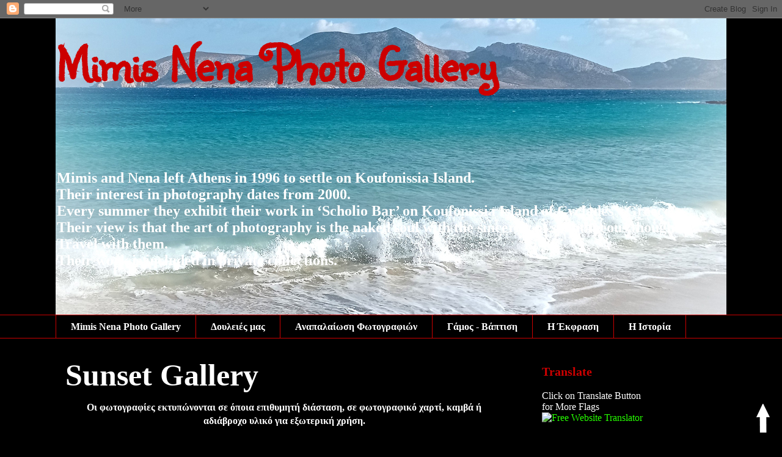

--- FILE ---
content_type: text/html; charset=UTF-8
request_url: http://dreamyshoots.blogspot.com/2011/09/sunset-gallery.html
body_size: 28369
content:
<!DOCTYPE html>
<html class='v2' dir='ltr' xmlns='http://www.w3.org/1999/xhtml' xmlns:b='http://www.google.com/2005/gml/b' xmlns:data='http://www.google.com/2005/gml/data' xmlns:expr='http://www.google.com/2005/gml/expr'>
<head>
<link href='https://www.blogger.com/static/v1/widgets/335934321-css_bundle_v2.css' rel='stylesheet' type='text/css'/>
<meta content='text/html; charset=UTF-8' http-equiv='Content-Type'/>
<meta content='blogger' name='generator'/>
<link href='http://dreamyshoots.blogspot.com/favicon.ico' rel='icon' type='image/x-icon'/>
<link href='http://dreamyshoots.blogspot.com/2011/09/sunset-gallery.html' rel='canonical'/>
<link rel="alternate" type="application/atom+xml" title="Mimis Nena Photo Gallery - Atom" href="http://dreamyshoots.blogspot.com/feeds/posts/default" />
<link rel="alternate" type="application/rss+xml" title="Mimis Nena Photo Gallery - RSS" href="http://dreamyshoots.blogspot.com/feeds/posts/default?alt=rss" />
<link rel="service.post" type="application/atom+xml" title="Mimis Nena Photo Gallery - Atom" href="https://www.blogger.com/feeds/5870842085821500930/posts/default" />

<link rel="alternate" type="application/atom+xml" title="Mimis Nena Photo Gallery - Atom" href="http://dreamyshoots.blogspot.com/feeds/150557540458821427/comments/default" />
<!--Can't find substitution for tag [blog.ieCssRetrofitLinks]-->
<link href='https://blogger.googleusercontent.com/img/b/R29vZ2xl/AVvXsEibjfZoPEOcbXYXLejXYQil-0z0sc-jcZEsYlzbEjae-G-BmDhRauBlZFnMfYAhD9qJox0KVzXbFNtvAujBJECaBBSUUmkDAsZQixmZuQQG3Ukcl32B5yw_AG_OF0Sn1_Our1I2-8DAo1RB/s0/Cat_Sunset.JPG' rel='image_src'/>
<meta content='http://dreamyshoots.blogspot.com/2011/09/sunset-gallery.html' property='og:url'/>
<meta content='Sunset Gallery' property='og:title'/>
<meta content='Mimis Nena Photo Gallery - Photo Restoration - Wedding - Christenine Movements of Photography- History of Photography.' property='og:description'/>
<meta content='https://blogger.googleusercontent.com/img/b/R29vZ2xl/AVvXsEibjfZoPEOcbXYXLejXYQil-0z0sc-jcZEsYlzbEjae-G-BmDhRauBlZFnMfYAhD9qJox0KVzXbFNtvAujBJECaBBSUUmkDAsZQixmZuQQG3Ukcl32B5yw_AG_OF0Sn1_Our1I2-8DAo1RB/w1200-h630-p-k-no-nu/Cat_Sunset.JPG' property='og:image'/>
<title>Sunset Gallery | Mimis Nena Photo Gallery</title>
<meta content=' mimis nena art photography gallery, History of Photography ' name='description'/>
<meta content=' καλλιτεχνική,φωτογραφία,κουφονήσια,φωτογραφίες,koufonisia, koufinissia,art, photography, photos,φυσιογνωμοχαράκτης,physionotrace,Χρονοφωτογραφία,Chronophotography,Πικτοριαλισμός,Pictorialism,Νατουραλιστική,Naturalistic,Ιμπρεσιονισμός, Impressionism,Κυβισμός, Cubism,Αναπαλαίωση,Φωτογραφιών,Giorgos,Έκφραση,Γιώργος,Φωτοδυναμισμός,Fotodinamismo,ντανταϊσμός,dada,Σουρεαλισμός,Surrealism,Μπαουχάους,Μπαουχάουζ,Μπαουχαουζ,μπαουχαους,bauhaus,as,dream,gallery,painting,artistic,noise,faces,nature,sunrise,sunset,landscape,φωτογραφικός,υποκειμενισμός,subjektive,fotografie,subjective,photography, exhibition,έκθεση Αρχαία,Ελλάδα,Αncient,Greece,σκοτεινός,θαλαμος,camera,obscura' name='keywords'/>
<style type='text/css'>@font-face{font-family:'Sunshiney';font-style:normal;font-weight:400;font-display:swap;src:url(//fonts.gstatic.com/s/sunshiney/v24/LDIwapGTLBwsS-wT4vcQFMOpc-DGkw.woff2)format('woff2');unicode-range:U+0000-00FF,U+0131,U+0152-0153,U+02BB-02BC,U+02C6,U+02DA,U+02DC,U+0304,U+0308,U+0329,U+2000-206F,U+20AC,U+2122,U+2191,U+2193,U+2212,U+2215,U+FEFF,U+FFFD;}</style>
<style id='page-skin-1' type='text/css'><!--
/*
-----------------------------------------------
Blogger Template Style
Name:     Awesome Inc.
Designer: Tina Chen
URL:      tinachen.org
----------------------------------------------- */
.feed-links {display: none; }
/* Variable definitions
====================
<Variable name="keycolor" description="Main Color" type="color" default="#ffffff"/>
<Group description="Page" selector="body">
<Variable name="body.font" description="Font" type="font"
default="normal normal 13px Arial, Tahoma, Helvetica, FreeSans, sans-serif"/>
<Variable name="body.background.color" description="Background Color" type="color" default="#000000"/>
<Variable name="body.text.color" description="Text Color" type="color" default="#ffffff"/>
</Group>
<Group description="Links" selector=".main-inner">
<Variable name="link.color" description="Link Color" type="color" default="#888888"/>
<Variable name="link.visited.color" description="Visited Color" type="color" default="#444444"/>
<Variable name="link.hover.color" description="Hover Color" type="color" default="#cccccc"/>
</Group>
<Group description="Blog Title" selector=".header h1">
<Variable name="header.font" description="Title Font" type="font"
default="normal bold 40px Arial, Tahoma, Helvetica, FreeSans, sans-serif"/>
<Variable name="header.text.color" description="Title Color" type="color" default="#ffffff" />
<Variable name="header.background.color" description="Header Background" type="color" default="transparent" />
</Group>
<Group description="Blog Description" selector=".header .description">
<Variable name="description.font" description="Font" type="font"
default="normal normal 14px Arial, Tahoma, Helvetica, FreeSans, sans-serif"/>
<Variable name="description.text.color" description="Text Color" type="color"
default="#ffffff" />
</Group>
<Group description="Tabs Text" selector=".tabs-inner .widget li a">
<Variable name="tabs.font" description="Font" type="font"
default="normal bold 14px Arial, Tahoma, Helvetica, FreeSans, sans-serif"/>
<Variable name="tabs.text.color" description="Text Color" type="color" default="#ffffff"/>
<Variable name="tabs.selected.text.color" description="Selected Color" type="color" default="#ffffff"/>
</Group>
<Group description="Tabs Background" selector=".tabs-outer .PageList">
<Variable name="tabs.background.color" description="Background Color" type="color" default="#141414"/>
<Variable name="tabs.selected.background.color" description="Selected Color" type="color" default="#444444"/>
<Variable name="tabs.border.color" description="Border Color" type="color" default="transparent"/>
</Group>
<Group description="Date Header" selector=".main-inner .widget h2.date-header, .main-inner .widget h2.date-header span">
<Variable name="date.font" description="Font" type="font"
default="normal normal 14px Arial, Tahoma, Helvetica, FreeSans, sans-serif"/>
<Variable name="date.text.color" description="Text Color" type="color" default="#666666"/>
<Variable name="date.border.color" description="Border Color" type="color" default="transparent"/>
</Group>
<Group description="Post Title" selector="h3.post-title, h4, h3.post-title a">
<Variable name="post.title.font" description="Font" type="font"
default="normal bold 22px Arial, Tahoma, Helvetica, FreeSans, sans-serif"/>
<Variable name="post.title.text.color" description="Text Color" type="color" default="#ffffff"/>
</Group>
<Group description="Post Background" selector=".post">
<Variable name="post.background.color" description="Background Color" type="color" default="transparent" />
<Variable name="post.border.color" description="Border Color" type="color" default="transparent" />
<Variable name="post.border.bevel.color" description="Bevel Color" type="color" default="transparent"/>
</Group>
<Group description="Gadget Title" selector="h2">
<Variable name="widget.title.font" description="Font" type="font"
default="normal bold 14px Arial, Tahoma, Helvetica, FreeSans, sans-serif"/>
<Variable name="widget.title.text.color" description="Text Color" type="color" default="#ffffff"/>
</Group>
<Group description="Gadget Text" selector=".sidebar .widget">
<Variable name="widget.font" description="Font" type="font"
default="normal normal 14px Arial, Tahoma, Helvetica, FreeSans, sans-serif"/>
<Variable name="widget.text.color" description="Text Color" type="color" default="#ffffff"/>
<Variable name="widget.alternate.text.color" description="Alternate Color" type="color" default="#666666"/>
</Group>
<Group description="Gadget Links" selector=".sidebar .widget">
<Variable name="widget.link.color" description="Link Color" type="color" default="#26ff00"/>
<Variable name="widget.link.visited.color" description="Visited Color" type="color" default="#d398f4"/>
<Variable name="widget.link.hover.color" description="Hover Color" type="color" default="#f49e9e"/>
</Group>
<Group description="Gadget Background" selector=".sidebar .widget">
<Variable name="widget.background.color" description="Background Color" type="color" default="#141414"/>
<Variable name="widget.border.color" description="Border Color" type="color" default="#222222"/>
<Variable name="widget.border.bevel.color" description="Bevel Color" type="color" default="#000000"/>
</Group>
<Group description="Sidebar Background" selector=".column-left-inner .column-right-inner">
<Variable name="widget.outer.background.color" description="Background Color" type="color" default="transparent" />
</Group>
<Group description="Images" selector=".main-inner">
<Variable name="image.background.color" description="Background Color" type="color" default="transparent"/>
<Variable name="image.border.color" description="Border Color" type="color" default="transparent"/>
</Group>
<Group description="Feed" selector=".blog-feeds">
<Variable name="feed.text.color" description="Text Color" type="color" default="#ffffff"/>
</Group>
<Group description="Feed Links" selector=".blog-feeds">
<Variable name="feed.link.color" description="Link Color" type="color" default="#26ff00"/>
<Variable name="feed.link.visited.color" description="Visited Color" type="color" default="#d398f4"/>
<Variable name="feed.link.hover.color" description="Hover Color" type="color" default="#f49e9e"/>
</Group>
<Group description="Pager" selector=".blog-pager">
<Variable name="pager.background.color" description="Background Color" type="color" default="rgba(0, 0, 0, 0)" />
</Group>
<Group description="Footer" selector=".footer-outer">
<Variable name="footer.background.color" description="Background Color" type="color" default="transparent" />
<Variable name="footer.text.color" description="Text Color" type="color" default="#ffffff" />
</Group>
<Variable name="title.shadow.spread" description="Title Shadow" type="length" default="-1px"/>
<Variable name="body.background" description="Body Background" type="background"
color="#000000"
default="$(color) none repeat scroll top left"/>
<Variable name="body.background.gradient.cap" description="Body Gradient Cap" type="url"
default="none"/>
<Variable name="body.background.size" description="Body Background Size" type="string" default="auto"/>
<Variable name="tabs.background.gradient" description="Tabs Background Gradient" type="url"
default="none"/>
<Variable name="header.background.gradient" description="Header Background Gradient" type="url" default="none" />
<Variable name="header.padding.top" description="Header Top Padding" type="length" default="22px" />
<Variable name="header.margin.top" description="Header Top Margin" type="length" default="0" />
<Variable name="header.margin.bottom" description="Header Bottom Margin" type="length" default="0" />
<Variable name="widget.padding.top" description="Widget Padding Top" type="length" default="8px" />
<Variable name="widget.padding.side" description="Widget Padding Side" type="length" default="15px" />
<Variable name="widget.outer.margin.top" description="Widget Top Margin" type="length" default="0" />
<Variable name="widget.outer.background.gradient" description="Gradient" type="url" default="none" />
<Variable name="widget.border.radius" description="Gadget Border Radius" type="length" default="0" />
<Variable name="outer.shadow.spread" description="Outer Shadow Size" type="length" default="0" />
<Variable name="date.header.border.radius.top" description="Date Header Border Radius Top" type="length" default="0" />
<Variable name="date.header.position" description="Date Header Position" type="length" default="15px" />
<Variable name="date.space" description="Date Space" type="length" default="30px" />
<Variable name="date.position" description="Date Float" type="string" default="static" />
<Variable name="date.padding.bottom" description="Date Padding Bottom" type="length" default="0" />
<Variable name="date.border.size" description="Date Border Size" type="length" default="0" />
<Variable name="date.background" description="Date Background" type="background" color="transparent"
default="$(color) none no-repeat scroll top left" />
<Variable name="date.first.border.radius.top" description="Date First top radius" type="length" default="0" />
<Variable name="date.last.space.bottom" description="Date Last Space Bottom" type="length"
default="20px" />
<Variable name="date.last.border.radius.bottom" description="Date Last bottom radius" type="length" default="0" />
<Variable name="post.first.padding.top" description="First Post Padding Top" type="length" default="0" />
<Variable name="image.shadow.spread" description="Image Shadow Size" type="length" default="0"/>
<Variable name="image.border.radius" description="Image Border Radius" type="length" default="0"/>
<Variable name="separator.outdent" description="Separator Outdent" type="length" default="15px" />
<Variable name="title.separator.border.size" description="Widget Title Border Size" type="length" default="1px" />
<Variable name="list.separator.border.size" description="List Separator Border Size" type="length" default="1px" />
<Variable name="shadow.spread" description="Shadow Size" type="length" default="0"/>
<Variable name="startSide" description="Side where text starts in blog language" type="automatic" default="left"/>
<Variable name="endSide" description="Side where text ends in blog language" type="automatic" default="right"/>
<Variable name="date.side" description="Side where date header is placed" type="string" default="right"/>
<Variable name="pager.border.radius.top" description="Pager Border Top Radius" type="length" default="0" />
<Variable name="pager.space.top" description="Pager Top Space" type="length" default="1em" />
<Variable name="footer.background.gradient" description="Background Gradient" type="url" default="none" />
<Variable name="mobile.background.size" description="Mobile Background Size" type="string"
default="auto"/>
<Variable name="mobile.background.overlay" description="Mobile Background Overlay" type="string"
default="transparent none repeat scroll top left"/>
<Variable name="mobile.button.color" description="Mobile Button Color" type="color" default="#ffffff" />
*/
/* Content
----------------------------------------------- */
body {
font: normal normal 13px 'Times New Roman', Times, FreeSerif, serif;
color: #ffffff;
background: #000000 url(http://themes.googleusercontent.com/image?id=0BwVBOzw_-hbMODkzNDVjYTEtYzNiYi00YjRkLThkZjAtOGM0MGI5NzRhZjM4) repeat scroll top center /* Credit: Ollustrator (http://www.istockphoto.com/googleimages.php?id=9505737&platform=blogger) */;
}
html body .content-outer {
min-width: 0;
max-width: 100%;
width: 100%;
}
a:link {
text-decoration: none;
color: #26ff00;
}
a:visited {
text-decoration: none;
color: #d398f4;
}
a:hover {
text-decoration: underline;
color: #f49e9e;
}
.body-fauxcolumn-outer .cap-top {
position: absolute;
z-index: 1;
height: 276px;
width: 100%;
background: transparent none repeat-x scroll top left;
_background-image: none;
}
/* Columns
----------------------------------------------- */
.content-inner {
padding: 0;
}
.header-inner .section {
margin: 0 16px;
}
.tabs-inner .section {
margin: 0 16px;
}
.main-inner {
padding-top: 30px;
}
.main-inner .column-center-inner,
.main-inner .column-left-inner,
.main-inner .column-right-inner {
padding: 0 5px;
}
*+html body .main-inner .column-center-inner {
margin-top: -30px;
}
#layout .main-inner .column-center-inner {
margin-top: 0;
}
/* Header
----------------------------------------------- */
.header-outer {
margin: 0 0 0 0;
background: rgba(0, 0, 0, 0) none repeat scroll 0 0;
}
.Header h1 {
font: normal bold 80px Sunshiney;
color: #cc0000;
text-shadow: 0 0 -1px #000000;
}
.Header h1 a {
color: #cc0000;
}
.Header .description {
font: normal bold 24px Georgia, Utopia, 'Palatino Linotype', Palatino, serif;
color: #ffffff;
}
.header-inner .Header .titlewrapper,
.header-inner .Header .descriptionwrapper {
padding-left: 0;
padding-right: 0;
margin-bottom: 0;
}
.header-inner .Header .titlewrapper {
padding-top: 22px;
}
/* Tabs
----------------------------------------------- */
.tabs-outer {
overflow: hidden;
position: relative;
background: transparent none repeat scroll 0 0;
}
#layout .tabs-outer {
overflow: visible;
}
.tabs-cap-top, .tabs-cap-bottom {
position: absolute;
width: 100%;
border-top: 1px solid #cc0000;
}
.tabs-cap-bottom {
bottom: 0;
}
.tabs-inner .widget li a {
display: inline-block;
margin: 0;
padding: .6em 1.5em;
font: normal bold 16px 'Times New Roman', Times, FreeSerif, serif;
color: #ffffff;
border-top: 1px solid #cc0000;
border-bottom: 1px solid #cc0000;
border-left: 1px solid #cc0000;
}
.tabs-inner .widget li:last-child a {
border-right: 1px solid #cc0000;
}
.tabs-inner .widget li.selected a, .tabs-inner .widget li a:hover {
background: #444444 none repeat-x scroll 0 -100px;
color: #f3f3f3;
}
/* Headings
----------------------------------------------- */
h2 {
font: normal bold 20px 'Times New Roman', Times, FreeSerif, serif;
color: #cc0000;
}
/* Widgets
----------------------------------------------- */
.main-inner .section {
margin: 0 27px;
padding: 0;
}
.main-inner .column-left-outer,
.main-inner .column-right-outer {
margin-top: 0;
}
#layout .main-inner .column-left-outer,
#layout .main-inner .column-right-outer {
margin-top: 0;
}
.main-inner .column-left-inner,
.main-inner .column-right-inner {
background: transparent none repeat 0 0;
-moz-box-shadow: 0 0 0 rgba(0, 0, 0, .2);
-webkit-box-shadow: 0 0 0 rgba(0, 0, 0, .2);
-goog-ms-box-shadow: 0 0 0 rgba(0, 0, 0, .2);
box-shadow: 0 0 0 rgba(0, 0, 0, .2);
-moz-border-radius: 0;
-webkit-border-radius: 0;
-goog-ms-border-radius: 0;
border-radius: 0;
}
#layout .main-inner .column-left-inner,
#layout .main-inner .column-right-inner {
margin-top: 0;
}
.sidebar .widget {
font: normal normal 16px 'Times New Roman', Times, FreeSerif, serif;
color: #ffffff;
}
.sidebar .widget a:link {
color: #26ff00;
}
.sidebar .widget a:visited {
color: #d398f4;
}
.sidebar .widget a:hover {
color: #f49e9e;
}
.sidebar .widget h2 {
text-shadow: 0 0 -1px #000000;
}
.main-inner .widget {
background-color: transparent;
border: 1px solid transparent;
padding: 0 15px 15px;
margin: 20px -16px;
-moz-box-shadow: 0 0 0 rgba(0, 0, 0, .2);
-webkit-box-shadow: 0 0 0 rgba(0, 0, 0, .2);
-goog-ms-box-shadow: 0 0 0 rgba(0, 0, 0, .2);
box-shadow: 0 0 0 rgba(0, 0, 0, .2);
-moz-border-radius: 0;
-webkit-border-radius: 0;
-goog-ms-border-radius: 0;
border-radius: 0;
}
.main-inner .widget h2 {
margin: 0 -15px;
padding: .6em 15px .5em;
border-bottom: 1px solid transparent;
}
.footer-inner .widget h2 {
padding: 0 0 .4em;
border-bottom: 1px solid transparent;
}
.main-inner .widget h2 + div, .footer-inner .widget h2 + div {
border-top: 1px solid transparent;
padding-top: 8px;
}
.main-inner .widget .widget-content {
margin: 0 -15px;
padding: 7px 15px 0;
}
.main-inner .widget ul, .main-inner .widget #ArchiveList ul.flat {
margin: -8px -15px 0;
padding: 0;
list-style: none;
}
.main-inner .widget #ArchiveList {
margin: -8px 0 0;
}
.main-inner .widget ul li, .main-inner .widget #ArchiveList ul.flat li {
padding: .5em 15px;
text-indent: 0;
color: #666666;
border-top: 1px solid transparent;
border-bottom: 1px solid transparent;
}
.main-inner .widget #ArchiveList ul li {
padding-top: .25em;
padding-bottom: .25em;
}
.main-inner .widget ul li:first-child, .main-inner .widget #ArchiveList ul.flat li:first-child {
border-top: none;
}
.main-inner .widget ul li:last-child, .main-inner .widget #ArchiveList ul.flat li:last-child {
border-bottom: none;
}
.post-body {
position: relative;
}
.main-inner .widget .post-body ul {
padding: 0 2.5em;
margin: .5em 0;
list-style: disc;
}
.main-inner .widget .post-body ul li {
padding: 0.25em 0;
margin-bottom: .25em;
color: #ffffff;
border: none;
}
.footer-inner .widget ul {
padding: 0;
list-style: none;
}
.widget .zippy {
color: #666666;
}
/* Posts
----------------------------------------------- */
body .main-inner .Blog {
padding: 0;
margin-bottom: 1em;
background-color: transparent;
border: none;
-moz-box-shadow: 0 0 0 rgba(0, 0, 0, 0);
-webkit-box-shadow: 0 0 0 rgba(0, 0, 0, 0);
-goog-ms-box-shadow: 0 0 0 rgba(0, 0, 0, 0);
box-shadow: 0 0 0 rgba(0, 0, 0, 0);
}
.main-inner .section:last-child .Blog:last-child {
padding: 0;
margin-bottom: 1em;
}
.main-inner .widget h2.date-header {
margin: 0 -15px 1px;
padding: 0 0 0 0;
font: normal normal 14px 'Times New Roman', Times, FreeSerif, serif;
color: #ffffff;
background: transparent none no-repeat scroll top left;
border-top: 0 solid transparent;
border-bottom: 1px solid transparent;
-moz-border-radius-topleft: 0;
-moz-border-radius-topright: 0;
-webkit-border-top-left-radius: 0;
-webkit-border-top-right-radius: 0;
border-top-left-radius: 0;
border-top-right-radius: 0;
position: static;
bottom: 100%;
right: 15px;
text-shadow: 0 0 -1px #000000;
}
.main-inner .widget h2.date-header span {
font: normal normal 14px 'Times New Roman', Times, FreeSerif, serif;
display: block;
padding: .5em 15px;
border-left: 0 solid transparent;
border-right: 0 solid transparent;
}
.date-outer {
position: relative;
margin: 30px 0 20px;
padding: 0 15px;
background-color: rgba(0, 0, 0, 0);
border: 1px solid rgba(0, 0, 0, 0);
-moz-box-shadow: 0 0 0 rgba(0, 0, 0, .2);
-webkit-box-shadow: 0 0 0 rgba(0, 0, 0, .2);
-goog-ms-box-shadow: 0 0 0 rgba(0, 0, 0, .2);
box-shadow: 0 0 0 rgba(0, 0, 0, .2);
-moz-border-radius: 0;
-webkit-border-radius: 0;
-goog-ms-border-radius: 0;
border-radius: 0;
}
.date-outer:first-child {
margin-top: 0;
}
.date-outer:last-child {
margin-bottom: 20px;
-moz-border-radius-bottomleft: 0;
-moz-border-radius-bottomright: 0;
-webkit-border-bottom-left-radius: 0;
-webkit-border-bottom-right-radius: 0;
-goog-ms-border-bottom-left-radius: 0;
-goog-ms-border-bottom-right-radius: 0;
border-bottom-left-radius: 0;
border-bottom-right-radius: 0;
}
.date-posts {
margin: 0 -15px;
padding: 0 15px;
clear: both;
}
.post-outer, .inline-ad {
border-top: 1px solid rgba(0, 0, 0, 0);
margin: 0 -15px;
padding: 15px 15px;
}
.post-outer {
padding-bottom: 10px;
}
.post-outer:first-child {
padding-top: 0;
border-top: none;
}
.post-outer:last-child, .inline-ad:last-child {
border-bottom: none;
}
.post-body {
position: relative;
}
.post-body img {
padding: 8px;
background: transparent;
border: 1px solid transparent;
-moz-box-shadow: 0 0 0 rgba(0, 0, 0, .2);
-webkit-box-shadow: 0 0 0 rgba(0, 0, 0, .2);
box-shadow: 0 0 0 rgba(0, 0, 0, .2);
-moz-border-radius: 0;
-webkit-border-radius: 0;
border-radius: 0;
}
h3.post-title, h4 {
font: normal bold 50px 'Times New Roman', Times, FreeSerif, serif;
color: #ffffff;
}
h3.post-title a {
font: normal bold 50px 'Times New Roman', Times, FreeSerif, serif;
color: #ffffff;
}
h3.post-title a:hover {
color: #f49e9e;
text-decoration: underline;
}
.post-header {
margin: 0 0 1em;
}
.post-body {
line-height: 1.4;
}
.post-outer h2 {
color: #ffffff;
}
.post-footer {
margin: 1.5em 0 0;
}
#blog-pager {
padding: 15px;
font-size: 120%;
background-color: transparent;
border: 1px solid transparent;
-moz-box-shadow: 0 0 0 rgba(0, 0, 0, .2);
-webkit-box-shadow: 0 0 0 rgba(0, 0, 0, .2);
-goog-ms-box-shadow: 0 0 0 rgba(0, 0, 0, .2);
box-shadow: 0 0 0 rgba(0, 0, 0, .2);
-moz-border-radius: 0;
-webkit-border-radius: 0;
-goog-ms-border-radius: 0;
border-radius: 0;
-moz-border-radius-topleft: 0;
-moz-border-radius-topright: 0;
-webkit-border-top-left-radius: 0;
-webkit-border-top-right-radius: 0;
-goog-ms-border-top-left-radius: 0;
-goog-ms-border-top-right-radius: 0;
border-top-left-radius: 0;
border-top-right-radius-topright: 0;
margin-top: 1em;
}
.blog-feeds, .post-feeds {
margin: 1em 0;
text-align: center;
color: #ffffff;
}
.blog-feeds a, .post-feeds a {
color: #0000ff;
}
.blog-feeds a:visited, .post-feeds a:visited {
color: #d398f4;
}
.blog-feeds a:hover, .post-feeds a:hover {
color: #f49e9e;
}
.post-outer .comments {
margin-top: 2em;
}
.status-msg-wrap {
font-size: 0%;
width: 90%;
margin: 10px auto;
position: relative;
}
/* Footer
----------------------------------------------- */
.footer-outer {
margin: -0 0 -1px;
padding: 0 0 0;
color: #ffffff;
overflow: hidden;
}
.footer-fauxborder-left {
border-top: 1px solid transparent;
background: transparent none repeat scroll 0 0;
-moz-box-shadow: 0 0 0 rgba(0, 0, 0, .2);
-webkit-box-shadow: 0 0 0 rgba(0, 0, 0, .2);
-goog-ms-box-shadow: 0 0 0 rgba(0, 0, 0, .2);
box-shadow: 0 0 0 rgba(0, 0, 0, .2);
margin: 0 -0;
}
/* Mobile
----------------------------------------------- */
body.mobile {
background-size: auto;
}
.mobile .body-fauxcolumn-outer {
background: transparent none repeat scroll top left;
}
*+html body.mobile .main-inner .column-center-inner {
margin-top: 0;
}
.mobile .main-inner .widget {
padding: 0 0 15px;
}
.mobile .main-inner .widget h2 + div,
.mobile .footer-inner .widget h2 + div {
border-top: none;
padding-top: 0;
}
.mobile .footer-inner .widget h2 {
padding: 0.5em 0;
border-bottom: none;
}
.mobile .main-inner .widget .widget-content {
margin: 0;
padding: 7px 0 0;
}
.mobile .main-inner .widget ul,
.mobile .main-inner .widget #ArchiveList ul.flat {
margin: 0 -15px 0;
}
.mobile .main-inner .widget h2.date-header {
right: 0;
}
.mobile .date-header span {
padding: 0.4em 0;
}
.mobile .date-outer:first-child {
margin-bottom: 0;
border: 1px solid rgba(0, 0, 0, 0);
-moz-border-radius-topleft: 0;
-moz-border-radius-topright: 0;
-webkit-border-top-left-radius: 0;
-webkit-border-top-right-radius: 0;
-goog-ms-border-top-left-radius: 0;
-goog-ms-border-top-right-radius: 0;
border-top-left-radius: 0;
border-top-right-radius: 0;
}
.mobile .date-outer {
border-color: rgba(0, 0, 0, 0);
border-width: 0 1px 1px;
}
.mobile .date-outer:last-child {
margin-bottom: 0;
}
.mobile .main-inner {
padding: 0;
}
.mobile .header-inner .section {
margin: 0;
}
.mobile .blog-posts {
padding: 0 10px;
}
.mobile .post-outer, .mobile .inline-ad {
padding: 5px 0;
}
.mobile .tabs-inner .section {
margin: 0 10px;
}
.mobile .main-inner .widget h2 {
margin: 0;
padding: 0;
}
.mobile .main-inner .widget h2.date-header span {
padding: 0;
}
.mobile .main-inner .widget .widget-content {
margin: 0;
padding: 7px 0 0;
}
.mobile #blog-pager {
border: 1px solid transparent;
background: transparent none repeat scroll 0 0;
}
.mobile .main-inner .column-left-inner,
.mobile .main-inner .column-right-inner {
background: transparent none repeat 0 0;
-moz-box-shadow: none;
-webkit-box-shadow: none;
-goog-ms-box-shadow: none;
box-shadow: none;
}
.mobile .date-posts {
margin: 0;
padding: 0;
}
.mobile .footer-fauxborder-left {
margin: 0;
border-top: inherit;
}
.mobile .main-inner .section:last-child .Blog:last-child {
margin-bottom: 0;
}
.mobile-index-contents {
color: #ffffff;
}
.mobile .mobile-link-button {
background: #26ff00 none repeat scroll 0 0;
}
.mobile-link-button a:link, .mobile-link-button a:visited {
color: #ffffff;
}
.mobile .tabs-inner .PageList .widget-content {
background: transparent;
border-top: 1px solid;
border-color: #cc0000;
color: #ffffff;
}
.mobile .tabs-inner .PageList .widget-content .pagelist-arrow {
border-left: 1px solid #cc0000;
}

--></style>
<style id='template-skin-1' type='text/css'><!--
body {
min-width: 1130px;
}
.content-outer, .content-fauxcolumn-outer, .region-inner {
min-width: 1130px;
max-width: 1130px;
_width: 1130px;
}
.main-inner .columns {
padding-left: 0px;
padding-right: 350px;
}
.main-inner .fauxcolumn-center-outer {
left: 0px;
right: 350px;
/* IE6 does not respect left and right together */
_width: expression(this.parentNode.offsetWidth -
parseInt("0px") -
parseInt("350px") + 'px');
}
.main-inner .fauxcolumn-left-outer {
width: 0px;
}
.main-inner .fauxcolumn-right-outer {
width: 350px;
}
.main-inner .column-left-outer {
width: 0px;
right: 100%;
margin-left: -0px;
}
.main-inner .column-right-outer {
width: 350px;
margin-right: -350px;
}
#layout {
min-width: 0;
}
#layout .content-outer {
min-width: 0;
width: 800px;
}
#layout .region-inner {
min-width: 0;
width: auto;
}
--></style>
<script type='text/javascript'>

  var _gaq = _gaq || [];
  _gaq.push(['_setAccount', 'UA-25474794-1']);
  _gaq.push(['_trackPageview']);

  (function() {
    var ga = document.createElement('script'); ga.type = 'text/javascript'; ga.async = true;
    ga.src = ('https:' == document.location.protocol ? 'https://ssl' : 'http://www') + '.google-analytics.com/ga.js';
    var s = document.getElementsByTagName('script')[0]; s.parentNode.insertBefore(ga, s);
  })();

</script>
<link href='https://www.blogger.com/dyn-css/authorization.css?targetBlogID=5870842085821500930&amp;zx=324e05d0-3823-4468-a31b-218c1661c4cf' media='none' onload='if(media!=&#39;all&#39;)media=&#39;all&#39;' rel='stylesheet'/><noscript><link href='https://www.blogger.com/dyn-css/authorization.css?targetBlogID=5870842085821500930&amp;zx=324e05d0-3823-4468-a31b-218c1661c4cf' rel='stylesheet'/></noscript>
<meta name='google-adsense-platform-account' content='ca-host-pub-1556223355139109'/>
<meta name='google-adsense-platform-domain' content='blogspot.com'/>

<!-- data-ad-client=ca-pub-1888684557110744 -->

</head>
<body class='loading'>
<div class='navbar section' id='navbar'><div class='widget Navbar' data-version='1' id='Navbar1'><script type="text/javascript">
    function setAttributeOnload(object, attribute, val) {
      if(window.addEventListener) {
        window.addEventListener('load',
          function(){ object[attribute] = val; }, false);
      } else {
        window.attachEvent('onload', function(){ object[attribute] = val; });
      }
    }
  </script>
<div id="navbar-iframe-container"></div>
<script type="text/javascript" src="https://apis.google.com/js/platform.js"></script>
<script type="text/javascript">
      gapi.load("gapi.iframes:gapi.iframes.style.bubble", function() {
        if (gapi.iframes && gapi.iframes.getContext) {
          gapi.iframes.getContext().openChild({
              url: 'https://www.blogger.com/navbar/5870842085821500930?po\x3d150557540458821427\x26origin\x3dhttp://dreamyshoots.blogspot.com',
              where: document.getElementById("navbar-iframe-container"),
              id: "navbar-iframe"
          });
        }
      });
    </script><script type="text/javascript">
(function() {
var script = document.createElement('script');
script.type = 'text/javascript';
script.src = '//pagead2.googlesyndication.com/pagead/js/google_top_exp.js';
var head = document.getElementsByTagName('head')[0];
if (head) {
head.appendChild(script);
}})();
</script>
</div></div>
<div class='body-fauxcolumns'>
<div class='fauxcolumn-outer body-fauxcolumn-outer'>
<div class='cap-top'>
<div class='cap-left'></div>
<div class='cap-right'></div>
</div>
<div class='fauxborder-left'>
<div class='fauxborder-right'></div>
<div class='fauxcolumn-inner'>
</div>
</div>
<div class='cap-bottom'>
<div class='cap-left'></div>
<div class='cap-right'></div>
</div>
</div>
</div>
<div class='content'>
<div class='content-fauxcolumns'>
<div class='fauxcolumn-outer content-fauxcolumn-outer'>
<div class='cap-top'>
<div class='cap-left'></div>
<div class='cap-right'></div>
</div>
<div class='fauxborder-left'>
<div class='fauxborder-right'></div>
<div class='fauxcolumn-inner'>
</div>
</div>
<div class='cap-bottom'>
<div class='cap-left'></div>
<div class='cap-right'></div>
</div>
</div>
</div>
<div class='content-outer'>
<div class='content-cap-top cap-top'>
<div class='cap-left'></div>
<div class='cap-right'></div>
</div>
<div class='fauxborder-left content-fauxborder-left'>
<div class='fauxborder-right content-fauxborder-right'></div>
<div class='content-inner'>
<header>
<div class='header-outer'>
<div class='header-cap-top cap-top'>
<div class='cap-left'></div>
<div class='cap-right'></div>
</div>
<div class='fauxborder-left header-fauxborder-left'>
<div class='fauxborder-right header-fauxborder-right'></div>
<div class='region-inner header-inner'>
<div class='header section' id='header'><div class='widget Header' data-version='1' id='Header1'>
<div id='header-inner' style='background-image: url("https://blogger.googleusercontent.com/img/a/AVvXsEgkw_SIqGhVh-VFkao2lNUPxHWRSZbYUdNiCKKRio7ZzT96r1hhCEt4BSCCQ4S58YDDW_Cbnwjrp7LVIQRsERaLoXDU8Y7q21agJUQVkMdqAukTA6dmV4iMVEeJpsN5GS1tDbnrbom5c3KtUi1Zs9uDAccpXUClSc7NhDXDavNwhrX0TrWmSHoZfJFuO4nF=s1098"); background-position: left; width: 1098px; min-height: 485px; _height: 485px; background-repeat: no-repeat; '>
<div class='titlewrapper' style='background: transparent'>
<h1 class='title' style='background: transparent; border-width: 0px'>
<a href='http://dreamyshoots.blogspot.com/'>
Mimis Nena Photo Gallery
</a>
</h1>
</div>
<div class='descriptionwrapper'>
<p class='description'><span><br>
<br>
<br>
<br>
Mimis and Nena left Athens in 1996 to settle on Koufonissia Island.<br>
Their interest in photography dates from 2000.<br>
Every summer they exhibit their work in &#8216;Scholio Bar&#8217; on Koufonissia Island of Cyclades - Greece.<br>
Their view is that the art of photography is the naked soul with the sincerity of spontaneous thought.<br>
Travel with them.<br>
Their work is included in private collections.<br></span></p>
</div>
</div>
</div></div>
</div>
</div>
<div class='header-cap-bottom cap-bottom'>
<div class='cap-left'></div>
<div class='cap-right'></div>
</div>
</div>
</header>
<div class='tabs-outer'>
<div class='tabs-cap-top cap-top'>
<div class='cap-left'></div>
<div class='cap-right'></div>
</div>
<div class='fauxborder-left tabs-fauxborder-left'>
<div class='fauxborder-right tabs-fauxborder-right'></div>
<div class='region-inner tabs-inner'>
<div class='tabs section' id='crosscol'><div class='widget PageList' data-version='1' id='PageList1'>
<h2>Σελίδες</h2>
<div class='widget-content'>
<ul>
<li>
<a href='http://dreamyshoots.blogspot.com/p/mimis-nena-photo-gallery.html'>Mimis Nena Photo Gallery</a>
</li>
<li>
<a href='http://dreamyshoots.blogspot.com/p/blog-page.html'>Δουλειές μας</a>
</li>
<li>
<a href='http://dreamyshoots.blogspot.com/p/photo-restoration.html'>Αναπαλαίωση Φωτογραφιών</a>
</li>
<li>
<a href='http://dreamyshoots.blogspot.com/p/blog-page_4.html'>Γάμος - Βάπτιση</a>
</li>
<li>
<a href='http://dreamyshoots.blogspot.com/p/blog-page_28.html'>Η Έκφραση</a>
</li>
<li>
<a href='http://dreamyshoots.blogspot.com/p/blog-page_7.html'>Η Ιστορία</a>
</li>
</ul>
<div class='clear'></div>
</div>
</div></div>
<div class='tabs no-items section' id='crosscol-overflow'></div>
</div>
</div>
<div class='tabs-cap-bottom cap-bottom'>
<div class='cap-left'></div>
<div class='cap-right'></div>
</div>
</div>
<div class='main-outer'>
<div class='main-cap-top cap-top'>
<div class='cap-left'></div>
<div class='cap-right'></div>
</div>
<div class='fauxborder-left main-fauxborder-left'>
<div class='fauxborder-right main-fauxborder-right'></div>
<div class='region-inner main-inner'>
<div class='columns fauxcolumns'>
<div class='fauxcolumn-outer fauxcolumn-center-outer'>
<div class='cap-top'>
<div class='cap-left'></div>
<div class='cap-right'></div>
</div>
<div class='fauxborder-left'>
<div class='fauxborder-right'></div>
<div class='fauxcolumn-inner'>
</div>
</div>
<div class='cap-bottom'>
<div class='cap-left'></div>
<div class='cap-right'></div>
</div>
</div>
<div class='fauxcolumn-outer fauxcolumn-left-outer'>
<div class='cap-top'>
<div class='cap-left'></div>
<div class='cap-right'></div>
</div>
<div class='fauxborder-left'>
<div class='fauxborder-right'></div>
<div class='fauxcolumn-inner'>
</div>
</div>
<div class='cap-bottom'>
<div class='cap-left'></div>
<div class='cap-right'></div>
</div>
</div>
<div class='fauxcolumn-outer fauxcolumn-right-outer'>
<div class='cap-top'>
<div class='cap-left'></div>
<div class='cap-right'></div>
</div>
<div class='fauxborder-left'>
<div class='fauxborder-right'></div>
<div class='fauxcolumn-inner'>
</div>
</div>
<div class='cap-bottom'>
<div class='cap-left'></div>
<div class='cap-right'></div>
</div>
</div>
<!-- corrects IE6 width calculation -->
<div class='columns-inner'>
<div class='column-center-outer'>
<div class='column-center-inner'>
<div class='main section' id='main'><div class='widget Blog' data-version='1' id='Blog1'>
<div class='blog-posts hfeed'>

          <div class="date-outer">
        

          <div class="date-posts">
        
<div class='post-outer'>
<div class='post hentry'>
<a name='150557540458821427'></a>
<h3 class='post-title entry-title'>
Sunset Gallery
</h3>
<div class='post-header'>
<div class='post-header-line-1'></div>
</div>
<div class='post-body entry-content' id='post-body-150557540458821427'>
<div dir="ltr" style="text-align: left;" trbidi="on">
<div align="center">
<strong><span style="font-size: medium;">Οι φωτογραφίες εκτυπώνονται σε όποια επιθυμητή διάσταση, σε φωτογραφικό χαρτί, καμβά ή αδιάβροχο υλικό για εξωτερική χρήση.</span></strong>  </div>
<h6>
<span style="font-size: x-small;">&#169; All Rights Reserved Mimis Nena</span></h6>
<!--Start
<div class="separator" style="clear: both;"><a href="https://blogger.googleusercontent.com/img/b/R29vZ2xl/AVvXsEibjfZoPEOcbXYXLejXYQil-0z0sc-jcZEsYlzbEjae-G-BmDhRauBlZFnMfYAhD9qJox0KVzXbFNtvAujBJECaBBSUUmkDAsZQixmZuQQG3Ukcl32B5yw_AG_OF0Sn1_Our1I2-8DAo1RB/s0/Cat_Sunset.JPG" style="display: block; padding: 1em 0; text-align: center; "><img alt="" border="0" data-original-height="600" data-original-width="600" src="https://blogger.googleusercontent.com/img/b/R29vZ2xl/AVvXsEibjfZoPEOcbXYXLejXYQil-0z0sc-jcZEsYlzbEjae-G-BmDhRauBlZFnMfYAhD9qJox0KVzXbFNtvAujBJECaBBSUUmkDAsZQixmZuQQG3Ukcl32B5yw_AG_OF0Sn1_Our1I2-8DAo1RB/s0/Cat_Sunset.JPG"/></a></div>

<div class="separator" style="clear: both;"><a href="https://blogger.googleusercontent.com/img/b/R29vZ2xl/AVvXsEjoq9FrffwBBQkPOOEthgjX6_-nDIdmxSkQMR2B3SKbNsE2R0-x4QRNt8JmMRhuBHxzWgeYCl_Pyqdf8i8VCSEzcFJPU058_qzBr82-VIZJYQ10aUapr-ELabVAqH6t4Y0-JHkpaG30jX6q/s0/Scholio_Bar_Sunset+%25281%2529.JPG" style="display: block; padding: 1em 0; text-align: center; "><img alt="" border="0" data-original-height="397" data-original-width="600" src="https://blogger.googleusercontent.com/img/b/R29vZ2xl/AVvXsEjoq9FrffwBBQkPOOEthgjX6_-nDIdmxSkQMR2B3SKbNsE2R0-x4QRNt8JmMRhuBHxzWgeYCl_Pyqdf8i8VCSEzcFJPU058_qzBr82-VIZJYQ10aUapr-ELabVAqH6t4Y0-JHkpaG30jX6q/s0/Scholio_Bar_Sunset+%25281%2529.JPG"/></a></div>

<div class="separator" style="clear: both;"><a href="https://blogger.googleusercontent.com/img/b/R29vZ2xl/AVvXsEjxsLTMkJ6f6YTFVEKdbqCvBNwrHUpgTKRQp66IC5jKmxOjOXWK2ADA9YmuZ4G8YTs0swJGUd1aGiKIuDAZJoJ_Bj1pV8mnoO-7j4S38PwxdMtR3_Gn6_4eAzfi3JqzXbYARTeDtyGY2ovJ/s0/Scholio_Bar_Sunset+%25283%2529.JPG" style="display: block; padding: 1em 0; text-align: center; "><img alt="" border="0" data-original-height="397" data-original-width="600" src="https://blogger.googleusercontent.com/img/b/R29vZ2xl/AVvXsEjxsLTMkJ6f6YTFVEKdbqCvBNwrHUpgTKRQp66IC5jKmxOjOXWK2ADA9YmuZ4G8YTs0swJGUd1aGiKIuDAZJoJ_Bj1pV8mnoO-7j4S38PwxdMtR3_Gn6_4eAzfi3JqzXbYARTeDtyGY2ovJ/s0/Scholio_Bar_Sunset+%25283%2529.JPG"/></a></div>

<div class="separator" style="clear: both;"><a href="https://blogger.googleusercontent.com/img/b/R29vZ2xl/AVvXsEgD1pDztaCw-aBHoK-ZvXG3UR8qSj7nikM6ftwxkGbmNWrdW6hVQAAh9vyYMt0BalnGL30NYm1L6qVGLiDlAQC-D_EWHBR_xcQ1rw5cfeEWSU4Ldl9z8UijY0ZVeTTRZKlqjRAnMTFU4CpQ/s0/Scholio_Bar_Sunset+%25282%2529.JPG" style="display: block; padding: 1em 0; text-align: center; "><img alt="" border="0" data-original-height="397" data-original-width="600" src="https://blogger.googleusercontent.com/img/b/R29vZ2xl/AVvXsEgD1pDztaCw-aBHoK-ZvXG3UR8qSj7nikM6ftwxkGbmNWrdW6hVQAAh9vyYMt0BalnGL30NYm1L6qVGLiDlAQC-D_EWHBR_xcQ1rw5cfeEWSU4Ldl9z8UijY0ZVeTTRZKlqjRAnMTFU4CpQ/s0/Scholio_Bar_Sunset+%25282%2529.JPG"/></a></div>

Finish-->

 <table border="0" cellpadding="2" cellspacing="40" style="width: 550px;"> <tbody>
 <tr> <td valign="center" width="100"><span style="font-family: &quot;times new roman&quot;; font-size: medium;"><img alt="Scholio Bar Sunset 03" border="0" height="199" src="https://blogger.googleusercontent.com/img/b/R29vZ2xl/AVvXsEjxsLTMkJ6f6YTFVEKdbqCvBNwrHUpgTKRQp66IC5jKmxOjOXWK2ADA9YmuZ4G8YTs0swJGUd1aGiKIuDAZJoJ_Bj1pV8mnoO-7j4S38PwxdMtR3_Gn6_4eAzfi3JqzXbYARTeDtyGY2ovJ/s0/Scholio_Bar_Sunset+%25283%2529.JPG" style="background-image: none; border-bottom-width: 0px; border-left-width: 0px; border-right-width: 0px; border-top-width: 0px; display: block; float: none; margin-left: auto; margin-right: auto; padding-left: 0px; padding-right: 0px; padding-top: 0px;" title="Scholio Bar Sunset 03" width="300" /> </span> <br />
<div align="center">
<span style="font-family: &quot;times new roman&quot;; font-size: medium;">Scholio Bar Sunset 03</span></div>
</td><td valign="center" width="100"><span style="font-family: &quot;times new roman&quot;; font-size: medium;"><img alt="Scholio Bar Sunset 02" border="0" data-original-width="300" height="199" src="https://blogger.googleusercontent.com/img/b/R29vZ2xl/AVvXsEgD1pDztaCw-aBHoK-ZvXG3UR8qSj7nikM6ftwxkGbmNWrdW6hVQAAh9vyYMt0BalnGL30NYm1L6qVGLiDlAQC-D_EWHBR_xcQ1rw5cfeEWSU4Ldl9z8UijY0ZVeTTRZKlqjRAnMTFU4CpQ/s0/Scholio_Bar_Sunset+%25282%2529.JPG" style="background-image: none; border-bottom-width: 0px; border-left-width: 0px; border-right-width: 0px; border-top-width: 0px; display: block; float: none; margin-left: auto; margin-right: auto; padding-left: 0px; padding-right: 0px; padding-top: 0px;" title="Scholio Bar Sunset 02" width="300" /> </span> <br />
<div align="center">
<span style="font-family: &quot;times new roman&quot;; font-size: medium;">Scholio Bar Sunset 02</span></div>
</td></tr>
 <tr> <td valign="center" width="100"><span style="font-family: &quot;times new roman&quot;; font-size: medium;"><img alt="Cat Sunset" border="0" height="199" src="https://blogger.googleusercontent.com/img/b/R29vZ2xl/AVvXsEibjfZoPEOcbXYXLejXYQil-0z0sc-jcZEsYlzbEjae-G-BmDhRauBlZFnMfYAhD9qJox0KVzXbFNtvAujBJECaBBSUUmkDAsZQixmZuQQG3Ukcl32B5yw_AG_OF0Sn1_Our1I2-8DAo1RB/s0/Cat_Sunset.JPG" style="background-image: none; border-bottom-width: 0px; border-left-width: 0px; border-right-width: 0px; border-top-width: 0px; display: block; float: none; margin-left: auto; margin-right: auto; padding-left: 0px; padding-right: 0px; padding-top: 0px;" title="Cat Sunset" width="300" /> </span> <br />
<div align="center">
<span style="font-family: &quot;times new roman&quot;; font-size: medium;">Cat Sunset</span></div>
</td><td valign="center" width="100"><span style="font-family: &quot;times new roman&quot;; font-size: medium;"><img alt="Scholio Bar Sunset 01" border="0" data-original-width="300" height="199" src=" https://blogger.googleusercontent.com/img/b/R29vZ2xl/AVvXsEjoq9FrffwBBQkPOOEthgjX6_-nDIdmxSkQMR2B3SKbNsE2R0-x4QRNt8JmMRhuBHxzWgeYCl_Pyqdf8i8VCSEzcFJPU058_qzBr82-VIZJYQ10aUapr-ELabVAqH6t4Y0-JHkpaG30jX6q/s0/Scholio_Bar_Sunset+%25281%2529.JPG " style="background-image: none; border-bottom-width: 0px; border-left-width: 0px; border-right-width: 0px; border-top-width: 0px; display: block; float: none; margin-left: auto; margin-right: auto; padding-left: 0px; padding-right: 0px; padding-top: 0px;" title="Scholio Bar Sunset 01" width="300" /> </span> <br />
<div align="center">
<span style="font-family: &quot;times new roman&quot;; font-size: medium;">Scholio Bar Sunset 01</span></div>
</td></tr>
<tr> <td valign="center" width="100"><span style="font-family: &quot;times new roman&quot;; font-size: medium;"><img alt="Attica Sunset" border="0" height="300" src="https://blogger.googleusercontent.com/img/b/R29vZ2xl/AVvXsEh5bk33jiBVKOyerMTOX9H6NHzP7iXjdpEMBSVCZiLZUmATABLTvGAcLxOsbW7S5T1tiN54gvZYKudN5-Zfi4zwzxLpC-7uKP1wEfzu6CySiVWNAqs0P3yQZ_PnTzPyeXHEkwoiVCzNDBP6/s1600/Attica+Sunset.JPG" style="background-image: none; border-bottom-width: 0px; border-left-width: 0px; border-right-width: 0px; border-top-width: 0px; display: block; float: none; margin-left: auto; margin-right: auto; padding-left: 0px; padding-right: 0px; padding-top: 0px;" title="Attica Sunset" width="199" /> </span> <br />
<div align="center">
<span style="font-family: &quot;times new roman&quot;; font-size: medium;">Attica Sunset</span></div>
</td> <td valign="center" width="100"><span style="font-family: &quot;times new roman&quot;; font-size: medium;"><img alt="SUNSET 30" border="0" height="199" src=" https://blogger.googleusercontent.com/img/b/R29vZ2xl/AVvXsEiVwBKHUj3DYeatfDmY9KnawBlgMStCoN1etduv0TwArx7noyLI66StCR0qLvPP8xUfbuid9vkwfoJ04ltSEY3R7JC3WwY4_DNv4Fesm604XraagO1RI7efmjISzb5ZKLLQEhf9ddkl2hiL/s1600/SUNSET+30.JPG" style="background-image: none; border-bottom-width: 0px; border-left-width: 0px; border-right-width: 0px; border-top-width: 0px; display: block; float: none; margin-left: auto; margin-right: auto; padding-left: 0px; padding-right: 0px; padding-top: 0px;" title=" SUNSET 30" width="300" /> </span> <br />
<div align="center">
<span style="font-family: &quot;times new roman&quot;; font-size: medium;"> SUNSET 30</span></div>
</td></tr>
<tr> <td valign="center" width="100"><span style="font-family: &quot;times new roman&quot;; font-size: medium;"><img alt="SUNSET 27" border="0" height="166" src="https://blogger.googleusercontent.com/img/b/R29vZ2xl/AVvXsEhkRbfvPjXgyPOmIIQaJfw3DkXz4t43q2_-bEdWTJ5RcHm0p3Q9n7tX3LJIhv6NHd6N9EiwUGLN9c-GSVfTYROuoBHNptYfpQNlLaWJvqiwQoHMYKzVWGsfKQZyDcL_-WrkRDVjHwwoPo2U/s1600/SUNSET+27.JPG" style="background-image: none; border-bottom-width: 0px; border-left-width: 0px; border-right-width: 0px; border-top-width: 0px; display: block; float: none; margin-left: auto; margin-right: auto; padding-left: 0px; padding-right: 0px; padding-top: 0px;" title="SUNSET 27" width="250" /> </span> <br />
<div align="center">
<span style="font-family: &quot;times new roman&quot;; font-size: medium;"> SUNSET 27</span></div>
</td> <td valign="center" width="100"><span style="font-family: &quot;times new roman&quot;; font-size: medium;"><img alt="SUNSET 28" border="0" height="166" src="https://blogger.googleusercontent.com/img/b/R29vZ2xl/AVvXsEi0seOCgY5XpyZLQPJ6z7J61330ltQwHPHeCEc8slAQFQAiVIkpn1V74Pv_wKKI5d2_jNQwAvnOi8h93yxUrZ7UlvMSa38b_F_jMi9_E1n59KF7rs6T3tM1kDgb78dajMn-UE_-6r8VH7dp/s1600/SUNSET+28.JPG" style="background-image: none; border-bottom-width: 0px; border-left-width: 0px; border-right-width: 0px; border-top-width: 0px; display: block; float: none; margin: 0px auto; padding-left: 0px; padding-right: 0px; padding-top: 0px;" title="SUNSET 28" width="250" /> </span> <br />
<div align="center">
<span style="font-family: &quot;times new roman&quot;; font-size: medium;"> SUNSET 28</span></div>
</td></tr>
<tr> <td valign="top" width="100"><span style="font-family: &quot;times new roman&quot;; font-size: medium;"><img alt="Sunset 26" border="0" height="166" src="https://blogger.googleusercontent.com/img/b/R29vZ2xl/AVvXsEg1btjkcxQ5pUp9y0ue1ZUmY8O599cHQzX9u8a2H8KMr4961gr4bgHLWOIW0_4wIXlT4ZZ9ezgoXphO9Aa3mFsbkP8qUjqRe-TDb8F5qivo0N9by4TVJtC84jq83U7On9GGD3ISvEJrp99C/s1600/SUNSET+26.JPG" style="background-image: none; border-bottom-width: 0px; border-left-width: 0px; border-right-width: 0px; border-top-width: 0px; display: block; float: none; margin-left: auto; margin-right: auto; padding-left: 0px; padding-right: 0px; padding-top: 0px;" title=" Sunset 26" width="250" /> </span> <br />
<div align="center">
<span style="font-family: &quot;times new roman&quot;; font-size: medium;"> Sunset 26</span></div>
</td> <td valign="center" width="100"><span style="font-family: &quot;times new roman&quot;; font-size: medium;"><img alt="SUNSET 29" border="0" height="166" src="https://blogger.googleusercontent.com/img/b/R29vZ2xl/AVvXsEg-Gs0R06OYe0Z_4512zuXc2uRLz50c6HX56xOTzOaourzPwAOBgXPjwkUtqoqKx8q-L_ivdAVZiXWCestsuprYow89QQaCYjfqO_TOS4aar5GG6yow3LaNEkKephyyFZ8YpZKUyHfak5rT/s1600/SUNSET+29.JPG" style="background-image: none; border-bottom-width: 0px; border-left-width: 0px; border-right-width: 0px; border-top-width: 0px; display: block; float: none; margin: 0px auto; padding-left: 0px; padding-right: 0px; padding-top: 0px;" title="SUNSET 29" width="250" /> </span> <br />
<div align="center">
<span style="font-family: &quot;times new roman&quot;; font-size: medium;"> SUNSET 29</span></div>
</td> </tr>
<tr> <td valign="top" width="100"><img alt="KOUFONISSIA SUNSET - Scholio Bar" border="0" height="159" src="https://blogger.googleusercontent.com/img/b/R29vZ2xl/AVvXsEghjTTEZEIT9oCK3DUCSDx2Cl5qJR5Enjfi47xQWjA39SI6Svc3JLrt18JaxVJqANGT8vow-aBbDdWcJIoLeI3zaOW1GqXAX4ImZE42f_nS3V8SymMlhVx0yzjCW1pgnMKvkurcf6op-bsH/?imgmax=800" style="background-image: none; border-bottom: 0px; border-left: 0px; border-right: 0px; border-top: 0px; display: block; float: none; margin: 0px auto; padding-left: 0px; padding-right: 0px; padding-top: 0px;" title="KOUFONISSIA SUNSET - Scholio Bar" width="240" /> <br />
<div align="center">
KOUFONISSIA SUNSET - Scholio Bar</div>
</td> <td valign="top" width="100"><img alt="KOUFONISSIA SUNSET 29" border="0" height="159" src="https://blogger.googleusercontent.com/img/b/R29vZ2xl/AVvXsEiMnRey9yh46nV9RSFSWebyvdqd2cXXWdaZvACBN7ii5S8tdM65Qadsmi4NB-HmArutkiAgGVCDHvmxLxaVm7HR484DDRiGYAQipOksQrU2PRTIvf_vUquzw7RPflrtPWarZQAMipqTpfJL/?imgmax=800" style="background-image: none; border-bottom-width: 0px; border-left-width: 0px; border-right-width: 0px; border-top-width: 0px; display: block; float: none; margin: 0px auto; padding-left: 0px; padding-right: 0px; padding-top: 0px;" title="KOUFONISSIA SUNSET 29" width="240" />  <br />
<div align="center">
KOUFONISSIA SUNSET 29</div>
</td></tr>
<tr> <td valign="top" width="100"><img alt="AMORGOS 25" border="0" height="179" src="https://blogger.googleusercontent.com/img/b/R29vZ2xl/AVvXsEis9HWSl8X3-klXvjQNak3ouYxXrRL8oy5dYi5OBsbWuHcYgz4auS5emSCCu5rWkuu6iRWR96qbruvheDNnHGeQHGqc6gZQzYONbRrNwsed47KQOIgPvc_TO7Hh5RiqicY8MXWK_vwp8yqJ/?imgmax=800" style="background-image: none; border-bottom-width: 0px; border-left-width: 0px; border-right-width: 0px; border-top-width: 0px; display: block; float: none; margin: 0px auto; padding-left: 0px; padding-right: 0px; padding-top: 0px;" title="AMORGOS 25" width="240" />  <br />
<div align="center">
AMORGOS 25</div>
</td> <td valign="top" width="100"><img alt="AMORGOS 26" border="0" height="175" src="https://blogger.googleusercontent.com/img/b/R29vZ2xl/AVvXsEgMScaYqo4Yok0UMRDTRoIbYyn6KhufIEeNz9eHVJ2UdDJYBkchyxuLbW81uJfVv7ujseFHpOHF_xD7pVGJuXlq65COS4YWwv2Ry6rVFWlPLiN6OtP2TxuwPtLyj8mixU2nIHWcGSUXO2p4/?imgmax=800" style="background-image: none; border-bottom-width: 0px; border-left-width: 0px; border-right-width: 0px; border-top-width: 0px; display: block; float: none; margin: 0px auto; padding-left: 0px; padding-right: 0px; padding-top: 0px;" title="AMORGOS 26" width="240" />  <br />
<div align="center">
AMORGOS 26</div>
</td></tr>
<tr> <td valign="top" width="100"><img alt="AMORGOS 27" border="0" height="180" src="https://blogger.googleusercontent.com/img/b/R29vZ2xl/AVvXsEj7ISvWV3Yk1Yh6gr5LLxYRjaL_sK7Bj8jxusg8BPqxF33nFp6AXva2RqJRwKBnH1HmSMDuVhig56kKmXZ_ab7XqAtsC5ZOTnUGWR7hX1riORiEcpGv8XWWOgJ5BpV4JWNjFd-18GDiGUiG/?imgmax=800" style="background-image: none; border-bottom-width: 0px; border-left-width: 0px; border-right-width: 0px; border-top-width: 0px; display: block; float: none; margin: 0px auto; padding-left: 0px; padding-right: 0px; padding-top: 0px;" title="AMORGOS 27" width="240" />  <br />
<div align="center">
AMORGOS 27</div>
</td> <td valign="top" width="100"><img alt="AMORGOS 28" border="0" height="180" src="https://blogger.googleusercontent.com/img/b/R29vZ2xl/AVvXsEgdqBrQA5P6XoU8DBq2diYmt0mG2ZJim6qOMkqwcgjXlkOam-F5zVn0ecDuQ4PHlRrbVSvrhvzRA2lOSADxIl7Y75LcKQzvDK60BvcUqUGDAiby84CgXTBC54w-tnSt9OJkIAdrirymNaz3/?imgmax=800" style="background-image: none; border-bottom-width: 0px; border-left-width: 0px; border-right-width: 0px; border-top-width: 0px; display: block; float: none; margin: 0px auto; padding-left: 0px; padding-right: 0px; padding-top: 0px;" title="AMORGOS 28" width="240" />  <br />
<div align="center">
AMORGOS 28</div>
</td></tr>
<tr> <td valign="top" width="100"><img alt="CALM 02" border="0" height="177" src="https://blogger.googleusercontent.com/img/b/R29vZ2xl/AVvXsEis9dR8MOHspM-TV1BAjDxbIf2FkyLiLQ8x7M2RmXCMLfL5BAmB4KEKwecXCFf7O6AC_2iNkBPHjlLTJ_DQG5SCqKctNeKDHCC61qbhyzPEx7kwRdWgx4OOtQbdWFiN4zRu887whAGnB3j3/?imgmax=800" style="background-image: none; border-bottom-width: 0px; border-left-width: 0px; border-right-width: 0px; border-top-width: 0px; display: block; float: none; margin: 0px auto; padding-left: 0px; padding-right: 0px; padding-top: 0px;" title="CALM 02" width="240" />  <br />
<div align="center">
CALM 02</div>
</td> <td valign="top" width="100"><img alt="FULL MOON PORT" border="0" height="167" src="https://blogger.googleusercontent.com/img/b/R29vZ2xl/AVvXsEhOMVsPs2JqPbv3O7psH-FWAxT0gRkNpffnAh7PqZRIPVHel24sMjEh6z_C53K1_jq8t56kke77z6duQ7MgX2tqf5XMFyarv1lD3EoeJEa-UgretvU9s5ik76v_uDOgGa7s9Wyh9MvHkzAR/?imgmax=800" style="background-image: none; border-bottom-width: 0px; border-left-width: 0px; border-right-width: 0px; border-top-width: 0px; display: block; float: none; margin: 0px auto; padding-left: 0px; padding-right: 0px; padding-top: 0px;" title="FULL MOON PORT" width="240" />  <br />
<div align="center">
FULL MOON PORT &#8211; KOUFONISIA</div>
</td></tr>
<tr> <td valign="top" width="100"><img alt="LAGO DI ISEO" border="0" height="180" src="https://blogger.googleusercontent.com/img/b/R29vZ2xl/AVvXsEi5nHlb1EGQ3U7k4ETc0PTT917tEv8BjcqBNwganQSNBrhPaS4tffvTFJ1csKBoi4Xp2nDguTgOVTIJr42kfhmj3kUShnmthhU6wyPwOJD6zx1vz9d79NZo4GP3QoaZFBo1VmFKy2Bp3665/?imgmax=800" style="background-image: none; border-bottom-width: 0px; border-left-width: 0px; border-right-width: 0px; border-top-width: 0px; display: block; float: none; margin: 0px auto; padding-left: 0px; padding-right: 0px; padding-top: 0px;" title="LAGO DI ISEO" width="240" />  <br />
<div align="center">
LAGO DI ISEO</div>
</td> <td valign="top" width="100"><img alt="MONTE ISOLA 02" border="0" height="174" src="https://blogger.googleusercontent.com/img/b/R29vZ2xl/AVvXsEiQ8q0YsTH6Rb4c3Bhlx4Mh3KNk6VHNA0DIIU5DXFg9AswSE1oOJV3F6jZzrFzH1meC5APSU52NmoAFqD_rTXlOEavBIEzoDGsPdlfxjIBBnPg3LmzJH5EAIP2xfo8OcZ_8gCmNrGEeMUmk/?imgmax=800" style="background-image: none; border-bottom-width: 0px; border-left-width: 0px; border-right-width: 0px; border-top-width: 0px; display: block; float: none; margin: 0px auto; padding-left: 0px; padding-right: 0px; padding-top: 0px;" title="MONTE ISOLA 02" width="240" />  <br />
<div align="center">
MONTE ISOLA 02</div>
</td></tr>
<tr> <td valign="top" width="100"><img alt="MONTE ISOLA 03" border="0" height="174" src="https://blogger.googleusercontent.com/img/b/R29vZ2xl/AVvXsEgc2PF7lpQ1YuNyctyKxVzykOuPaf0dmkzJOGU2qJc8FoQDDyusElW9T3GrzziGEm6MFZvf5zo0-QvzbeDe0F0_uxTXUakGUoFKBZeL9RU-gRvqR3jCV8AruFHcj2KbtDZcnxy2-owNdscK/?imgmax=800" style="background-image: none; border-bottom-width: 0px; border-left-width: 0px; border-right-width: 0px; border-top-width: 0px; display: block; float: none; margin: 0px auto; padding-left: 0px; padding-right: 0px; padding-top: 0px;" title="MONTE ISOLA 03" width="240" />  <br />
<div align="center">
MONTE ISOLA 03</div>
</td> <td valign="top" width="100"><img alt="SUNSET 1" border="0" height="180" src="https://blogger.googleusercontent.com/img/b/R29vZ2xl/AVvXsEiTcNzKL_3nQ6QUzMxfpzI9xgPm7fzMik5E1qHf6n2Q3yRutos8WkGqDqdE1PHkyt0yUcoJv0ljOs6T4dDyfNp8p7FvUF7Y_5iskgNgVZ9W2D_7xp9iXZog8DGxZBYUn7qpB8UdecsuRX0w/?imgmax=800" style="background-image: none; border-bottom-width: 0px; border-left-width: 0px; border-right-width: 0px; border-top-width: 0px; display: block; float: none; margin: 0px auto; padding-left: 0px; padding-right: 0px; padding-top: 0px;" title="SUNSET 1" width="240" />  <br />
<div align="center">
SUNSET 1 - KOUFONISIA</div>
</td></tr>
<tr> <td valign="top" width="100"><img alt="SUNSET 6" border="0" height="175" src="https://blogger.googleusercontent.com/img/b/R29vZ2xl/AVvXsEjVj4VDHq8kVG_JsQTfaRniw8wbnyh3z7ghHyH44vEV-k1GucWbmAYiZzleFVigGIbKFXZSNUyNl1UO89QzAbFAhBj12nKf2VjnbVWAVUN4rsY8dg9UHNaqo3P3RcSR8s2wg1j7WO6ujLL7/?imgmax=800" style="background-image: none; border-bottom-width: 0px; border-left-width: 0px; border-right-width: 0px; border-top-width: 0px; display: block; float: none; margin: 0px auto; padding-left: 0px; padding-right: 0px; padding-top: 0px;" title="SUNSET 6" width="240" />  <br />
<div align="center">
SUNSET 6 - FOLEGANDROS</div>
</td> <td valign="top" width="100"><img alt="SUNSET 07" border="0" height="240" src="https://blogger.googleusercontent.com/img/b/R29vZ2xl/AVvXsEjXN5zUrdX140lfwRBOHbAFzIVJO0LIUw-Xqo4KqvlylnR3Gy2DJQs0ftOiAfJ9vKbjPUbYGmKS0avIsZastqCWn8cKTuoQBweBNPPUxg3yJhyphenhyphen87o6E-BBIIW7aEDjbrWYSMeY8OCmVmck9/?imgmax=800" style="background-image: none; border-bottom-width: 0px; border-left-width: 0px; border-right-width: 0px; border-top-width: 0px; display: block; float: none; margin: 0px auto; padding-left: 0px; padding-right: 0px; padding-top: 0px;" title="SUNSET 07" width="180" />  <br />
<div align="center">
SUNSET 07</div>
</td></tr>
<tr> <td valign="top" width="100"><img alt="SUNSET 08" border="0" height="183" src="https://blogger.googleusercontent.com/img/b/R29vZ2xl/AVvXsEhRatWVX3kvZZmb0X7mxJe6fjE3qUdBK8EAnC7sAQnhCCw-85R7tzqzQQ3Zg9M011qE5XuyU9pvxh3dOo4GPIi9D8KyM_ofp_kgSMGq_NlRZBS9MKDMgA8vEi1b850c24jD7tQ7uCzF95CI/?imgmax=800" style="background-image: none; border-bottom-width: 0px; border-left-width: 0px; border-right-width: 0px; border-top-width: 0px; display: block; float: none; margin: 0px auto; padding-left: 0px; padding-right: 0px; padding-top: 0px;" title="SUNSET 08" width="240" />  <br />
<div align="center">
SUNSET 08 - KOUFONISIA</div>
</td> <td valign="top" width="100"><img alt="SUNSET 15" border="0" height="240" src="https://blogger.googleusercontent.com/img/b/R29vZ2xl/AVvXsEgo4BNUidp-YltTGZ9KBVrEyv9hh1YWikOM9fnT4b4jFTIMdV6vOcTvlxnfcAXxffsgMyOFEmX_vT4HCNgH4Ekpq3ryCNlR9lr28QYdPwTlqJ7UJuXLw1B0atFUAFM2AqGl8UFbelNL_rcV/?imgmax=800" style="background-image: none; border-bottom-width: 0px; border-left-width: 0px; border-right-width: 0px; border-top-width: 0px; display: block; float: none; margin: 0px auto; padding-left: 0px; padding-right: 0px; padding-top: 0px;" title="SUNSET 15" width="180" />  <br />
<div align="center">
SUNSET 15 - KOUFONISIA</div>
</td></tr>
<tr> <td valign="top" width="100"><img alt="SUNSET 17" border="0" height="180" src="https://blogger.googleusercontent.com/img/b/R29vZ2xl/AVvXsEg3ZNLBiKUR2Zz5dD1bnYwTloyyjKJLug_nCeCYrkl7ljBuZ2ElAiprjUx2MDPtxGaYRMwCBk2AKwVIGBJjXcGAAG3WcfU2s31cts4RATqX8rIJdITQiBFPRGhH2SDDOQ-L_GlPTM4RlNYe/?imgmax=800" style="background-image: none; border-bottom-width: 0px; border-left-width: 0px; border-right-width: 0px; border-top-width: 0px; display: block; float: none; margin: 0px auto; padding-left: 0px; padding-right: 0px; padding-top: 0px;" title="SUNSET 17" width="240" />  <br />
<div align="center">
SUNSET 17 - KOUFONISIA</div>
</td> <td valign="top" width="100"><img alt="SUNSET 18" border="0" height="180" src="https://blogger.googleusercontent.com/img/b/R29vZ2xl/AVvXsEhFWnWT0c3wt7PeeEXhyphenhyphenyjC29Z1-fTRWOJOjerqzjDN1T_VmRCglbv8tidY_Vgjbcubuu4TPSU3p1Mhwj3ekQeMmh6qljtbMsYyPrGGb-mUK_OauGH3x_uYjp-DFxUx0PZGhTy-jSPfd_bk/?imgmax=800" style="background-image: none; border-bottom-width: 0px; border-left-width: 0px; border-right-width: 0px; border-top-width: 0px; display: block; float: none; margin: 0px auto; padding-left: 0px; padding-right: 0px; padding-top: 0px;" title="SUNSET 18" width="240" />  <br />
<div align="center">
SUNSET 18 - KOUFONISIA</div>
</td></tr>
<tr> <td valign="top" width="100"><img alt="SUNSET 20" border="0" height="180" src="https://blogger.googleusercontent.com/img/b/R29vZ2xl/AVvXsEhdAaSZCTUM2tCajMSxdgc9fHcdEHFttghjaT_0K0BTHX63oq9n4nl-7OSrzOAQWrtaaMYQQoffCNFT01pyh9YzJ2DeX-KEFMELD4IeXc_vPVGviL2wFXH6WTy5lZTqaf1JNkZWvI64Di-B/?imgmax=800" style="background-image: none; border-bottom-width: 0px; border-left-width: 0px; border-right-width: 0px; border-top-width: 0px; display: block; float: none; margin: 0px auto; padding-left: 0px; padding-right: 0px; padding-top: 0px;" title="SUNSET 20" width="240" />  <br />
<div align="center">
SUNSET 20 - AMORGOS</div>
</td> <td valign="top" width="100"><img alt="SUNSET 21" border="0" height="240" src="https://blogger.googleusercontent.com/img/b/R29vZ2xl/AVvXsEhvmE0EgIT4DzOGvDNHWbFXE0H0fgu4F5hkSdD8mHwQpI0m4Kcjmr_OwNEthnp57JXlpd-2qDTU2RheohFOr4N_9BTICDALA-KW09vOJS4oPSbNHItoMZQLRj_CxMT7Y-xwXucqSPn-3Ljq/?imgmax=800" style="background-image: none; border-bottom-width: 0px; border-left-width: 0px; border-right-width: 0px; border-top-width: 0px; display: block; float: none; margin: 0px auto; padding-left: 0px; padding-right: 0px; padding-top: 0px;" title="SUNSET 21" width="180" />  <br />
<div align="center">
SUNSET 21 - AMORGOS</div>
</td></tr>
<tr> <td valign="top" width="100"><img alt="SUNSET 22" border="0" height="180" src="https://blogger.googleusercontent.com/img/b/R29vZ2xl/AVvXsEgZWpR-PymFQEdLnBB47knzQh0szzsNCeHvrbCSRVQPqadj7ooujSqNDNpJOOWtg1SeGiYiEzONXmCiuxvSYrzirol7fklXChyphenhyphenrb4Rho7QSgG1SN5FcWGF0Ac-IlkGz9SrEpAoo4kqRgoTe/?imgmax=800" style="background-image: none; border-bottom-width: 0px; border-left-width: 0px; border-right-width: 0px; border-top-width: 0px; display: block; float: none; margin: 0px auto; padding-left: 0px; padding-right: 0px; padding-top: 0px;" title="SUNSET 22" width="240" />  <br />
<div align="center">
SUNSET 22 - AMORGOS</div>
</td> <td valign="top" width="100"><img alt="SUNSET 23" border="0" height="240" src="https://blogger.googleusercontent.com/img/b/R29vZ2xl/AVvXsEg3M5JLU6Wd1B1oDET2ClQDlZA92nmEGii6qQThyphenhyphenQHo-zSd1FSj4_usYN0X5M9nitMqLimq0iggYavdiK4yGNpz4EoMhLViTVGOZFDL5bIcH87GzMGfUyHcrnmtyrPAV9c6fEy5IH8Kxh-b/?imgmax=800" style="background-image: none; border-bottom-width: 0px; border-left-width: 0px; border-right-width: 0px; border-top-width: 0px; display: block; float: none; margin: 0px auto; padding-left: 0px; padding-right: 0px; padding-top: 0px;" title="SUNSET 23" width="180" />  <br />
<div align="center">
SUNSET 23 - AMORGOS</div>
</td></tr>
<tr> <td valign="top" width="100"><img alt="SUNSET 24" border="0" height="180" src="https://blogger.googleusercontent.com/img/b/R29vZ2xl/AVvXsEhYZUi_6mDQ5N0R4o9Ao8AIOv4quQGQu5WV2jJIIlbHmYQ9dwAil1QDmbhPN7WHmEXHLpK1GjjzgeQEGh1W8cHmTDa3XeuPyKDL8gVKdjOVAxxCgrOlWIxLzvNfM3Ekgs9xTmht9amoSz3P/?imgmax=800" style="background-image: none; border-bottom-width: 0px; border-left-width: 0px; border-right-width: 0px; border-top-width: 0px; display: block; float: none; margin: 0px auto; padding-left: 0px; padding-right: 0px; padding-top: 0px;" title="SUNSET 24" width="240" />  <br />
<div align="center">
SUNSET 24 - KOUFONISIA</div>
</td> <td valign="top" width="100"><img alt="SUNSET 25" border="0" height="240" src="https://blogger.googleusercontent.com/img/b/R29vZ2xl/AVvXsEiYHnPBF-_-eXOjgaRbhc-zDemVxKCY7LblOwlB4TszM1kdA4rbFx3PlqX-ciY9crFKKPST_RydpBUIHayInIE_Zv_Y3k8RJb8DcGOhKM32M4y_5j2jdxf6B7elwrea_kUnGu7GEveY2i4Y/?imgmax=800" style="background-image: none; border-bottom-width: 0px; border-left-width: 0px; border-right-width: 0px; border-top-width: 0px; display: block; float: none; margin: 0px auto; padding-left: 0px; padding-right: 0px; padding-top: 0px;" title="SUNSET 25" width="180" />  <br />
<div align="center">
SUNSET 25 - LAGO DI ISEO</div>
</td></tr>
<tr> <td valign="top" width="100"><img alt="SUNSET ASTYPALAIA 01" border="0" height="240" src="https://blogger.googleusercontent.com/img/b/R29vZ2xl/AVvXsEgBIN4EVBLOAf-Q1sbe4InF1kPlz_s3R4CpawGZEsl5Lr1Du8-C6jBesShvX5XfWGVH5eroVen_CltMVVPrLgAHNbVXunb1GxRRY3GmP2cWVBtkMyE7xPgD_sgYK8Mmg_aFRVyIdPMjL56Q/?imgmax=800" style="background-image: none; border-bottom-width: 0px; border-left-width: 0px; border-right-width: 0px; border-top-width: 0px; display: block; float: none; margin: 0px auto; padding-left: 0px; padding-right: 0px; padding-top: 0px;" title="SUNSET ASTYPALAIA 01" width="175" />  <br />
<div align="center">
SUNSET ASTYPALAIA 01</div>
</td> <td valign="top" width="100"><img alt="SUNSET ASTYPALAIA 02" border="0" height="156" src="https://blogger.googleusercontent.com/img/b/R29vZ2xl/AVvXsEituip6cYL_XIukjEMKFE3bQSR6spHdj9F917Xs4l6iveFBqwRnSmc9wjvSCZjt_6fHiFAZ1C5S_Z29JDInBval8KpR8G243yy7MDrjlUPpKzZPkZk2uNrjxVvB8r1VFzkHSgHXarBzs0aX/?imgmax=800" style="background-image: none; border-bottom-width: 0px; border-left-width: 0px; border-right-width: 0px; border-top-width: 0px; display: block; float: none; margin: 0px auto; padding-left: 0px; padding-right: 0px; padding-top: 0px;" title="SUNSET ASTYPALAIA 02" width="240" />  <br />
<div align="center">
SUNSET ASTYPALAIA 02</div>
</td></tr>
<tr> <td valign="top" width="100"><img alt="TREE IN RED" border="0" height="180" src="https://blogger.googleusercontent.com/img/b/R29vZ2xl/AVvXsEh6t06Tc7XpKNiBp5SU8EzSKWrln88JQYDg5MNRj0x0bXPOCW1XA2sUHfma83W358x_pUpJl60CSVniWy_KltWx2hZBp5iXZeBJ6fxEYuSDu7qizPMsH9_Szml7xIWjKLZWxQU5sg314_Cb/?imgmax=800" style="background-image: none; border-bottom-width: 0px; border-left-width: 0px; border-right-width: 0px; border-top-width: 0px; display: block; float: none; margin: 0px auto; padding-left: 0px; padding-right: 0px; padding-top: 0px;" title="TREE IN RED" width="240" />  <br />
<div align="center">
TREE IN RED</div>
</td> <td valign="top" width="100"><img alt="WINDMILL 04" border="0" height="180" src="https://blogger.googleusercontent.com/img/b/R29vZ2xl/AVvXsEhKVC1l2w7-w02rF_QT78CRlObZ-zG8PYbUSw_hza9us6ewZc1EjYjjD9nbnYYR52kQtgaA8rUP_gaP80b2RsVuGJ1jEDR5HB-tjYwqSYY7nq11eRdUywKUEqYL78X_VkRd68hb7zjtojAY/?imgmax=800" style="background-image: none; border-bottom-width: 0px; border-left-width: 0px; border-right-width: 0px; border-top-width: 0px; display: block; float: none; margin: 0px auto; padding-left: 0px; padding-right: 0px; padding-top: 0px;" title="WINDMILL 04" width="240" />  <br />
<div align="center">
WINDMILL 04 - KOUFONISIA</div>
</td></tr>
</tbody></table>
<div align="center">
<a href="http://dreamyshoots.blogspot.com/p/mimis-nena-photo-gallery.html">Πίσω στο Mimis Nena Photo Gallery</a></div>
<div align="left">
<a href="http://dreamyshoots.blogspot.com/2011/09/sunrise-gallery.html">Προηγούμενη Gallery</a></div>
<div align="right">
&nbsp;<a href="http://dreamyshoots.blogspot.com/2011/09/landscape-gallery.html">Επόμενη Gallery</a></div>
<div align="center">
<span style="font-size: x-small;">&#169; All Rights Reserved Mimis Nena</span></div>
</div>
<div style='clear: both;'></div>
</div>
<div class='post-footer'>
<div class='post-footer-line post-footer-line-1'><span class='post-icons'>
<span class='item-control blog-admin pid-2057268923'>
<a href='https://www.blogger.com/post-edit.g?blogID=5870842085821500930&postID=150557540458821427&from=pencil' title='Επεξεργασία ανάρτησης'>
<img alt='' class='icon-action' height='18' src='https://resources.blogblog.com/img/icon18_edit_allbkg.gif' width='18'/>
</a>
</span>
</span>
</div>
<div class='post-footer-line post-footer-line-2'><span class='post-labels'>
</span>
</div>
<div class='post-footer-line post-footer-line-3'><span class='post-location'>
</span>
</div>
</div>
</div>
<div class='comments' id='comments'>
<a name='comments'></a>
</div>
</div>
<div class='inline-ad'>
</div>

        </div></div>
      
</div>
<div class='blog-pager' id='blog-pager'>
<span id='blog-pager-newer-link'>
<a class='blog-pager-newer-link' href='http://dreamyshoots.blogspot.com/2011/09/landscape-gallery.html' id='Blog1_blog-pager-newer-link' title='Νεότερη ανάρτηση'>Νεότερη ανάρτηση</a>
</span>
<span id='blog-pager-older-link'>
<a class='blog-pager-older-link' href='http://dreamyshoots.blogspot.com/2011/09/sunrise-gallery.html' id='Blog1_blog-pager-older-link' title='Παλαιότερη Ανάρτηση'>Παλαιότερη Ανάρτηση</a>
</span>
<a class='home-link' href='http://dreamyshoots.blogspot.com/'>Αρχική σελίδα</a>
</div>
<div class='clear'></div>
<div class='post-feeds'>
</div>
</div><div class='widget HTML' data-version='1' id='HTML3'>
<div class='widget-content'>
<div class="MsoNormal" style="line-height: normal; margin-bottom: 0cm;"><span =""  style="font-size:130%;">Στην ενότητα<a href="http://dreamyshoots.blogspot.com/p/blog-page_28.html" style="font-family: Georgia, serif; font-size: 120%; text-align: left;">&#8216;Η Έκφραση&#8217;</a> αναφερόμαστε σε σκέψεις και ιδέες που επηρέασαν το φωτογραφικό μέσο και την έκφραση της φωτογραφίας. Οι αναφορές δεν σηματοδοτούν οπωσδήποτε παραδείγματα προς αντιγραφή.<br/>
Δεν αντιγράφουμε παρά μόνο ως άσκηση.<br/>
Συμβουλευόμαστε την εμπειρία του χρόνου. <br/><br/>
Φωτογραφία είναι το μάτι του φωτογράφου, η ενστικτώδης σύλληψη του χρόνου. Το ένστικτο μιας στιγμής, όπου η φωτογραφία εγκλωβίζει το αντικείμενο, για να μεταφέρει στον θεατή το υποκείμενο, μια νέα πραγματικότητα.<br/>
Ο φωτογράφος βυθίζεται στην νέα πραγματικότητα για να συναντήσει το φανταστικό (εικαστικό).<br/>
Φιλοσοφικές απόψεις και ατέλειωτες συζητήσεις. Απόψεις και εκφράσεις, μέσα από την πνευματική ενέργεια των δημιουργών, τις γνώσεις τους, που απέκτησαν από την συνεχή άσκηση και παιδεία, από την συσσωρευμένη, μέσα τους, ιστορική και κοινωνική συνείδηση.<br />
Η τέχνη της φωτογραφίας υπακούει σε περιορισμούς, προσπαθεί, πειραματίζεται, κάνει λάθος, επιμένει, αξιοποιώντας το φως, αναλογικά ή ψηφιακά. Η Θεωρία δεν προηγείται της πρακτικής... η θεωρία δημιουργείται από την πρακτική. <br />Δημιουργικότητα στη φωτογραφία είναι η εκγύμναση και όξυνση του οπτικού μας αισθητηρίου, η διαρκής καλλιέργεια και ευαισθητοποίηση της ματιάς μας.<br />
Η φωτογραφία δεν είναι κάτι το δεδομένο. Είναι συνεχής διαπραγμάτευση ανάμεσα στον φωτογράφο και το μέσο του, ανάμεσα στο εφικτό και το ανέφικτο.<br /><br />
Φωτογραφία είναι η γυμνή ψυχή με την ειλικρίνεια της αυθόρμητης σκέψης. <br /><br/>

Ο φωτογράφος γίνεται καλλιτέχνης όταν απαλλάσσεται από τις έτοιμες ιδέες και επεξεργάζεται την δική του, δομημένη άποψη για τις εικόνες. Ζει έναν δυσνόητο, ως επί το πλείστον, παρόν, που πολλά χρόνια αργότερα, θα εμφανίζεται ως ένα διακοσμημένο όνειρο.<br/>
Απόψεις που σήμερα είναι γενικά αποδεκτές, κάποτε ήταν εκκεντρικές.<br/>
Η φωτογραφία εξελίσσεται σε έργο τέχνης όταν το θέμα της συνυπάρχει αρμονικά με την φόρμα, με ένα στυλ, με τα χρώματα με έναν εμφανή αισθησιασμό.<br/><br/>
Η ουσία μίας εικόνας, δεν περικλείεται από μία υπερβατική ιδέα που χαρακτηρίζει την εικόνα, αλλά ενσαρκώνεται στη σειρά των εικονικών της εκδοχών.<br />
Η Φωτογραφία ως σύνθετη τέχνη διεγείρει, όταν αποδεσμεύεται από το θέμα. Όταν η φωτογραφική ματιά υπερίπταται των χρόνο-τοπογραφικών περιορισμών του θέματος. Υπερίπταται πέρα από συγκεκριμένες - ακριβείς συντεταγμένες.</span></div><br /><br />

<a href="http://dreamyshoots.blogspot.com/"><img border="0" src="https://blogger.googleusercontent.com/img/b/R29vZ2xl/AVvXsEjW8eXqb7wa_65uZaAj-IyX1LBN4jqY6BB1P6hIIDQ2QQewsC2m2FHSZtfB6dSnD55Z2Vx_cnnw_GZNLpfgOu-VLAn-QvgIaLrnA9ZtMC1OJPp7lqq53Q4_EgXyGM1a4HtXdJIc2c6Q_wgR/s1600/Dreamy-Shoots.png" / /></a><br />
</div>
<div class='clear'></div>
</div><div class='widget HTML' data-version='1' id='HTML12'>
<div class='widget-content'>
<script type="text/javascript" src="http://go.linkwi.se/delivery/js/crl.js"></script>
<script type="text/javascript">
LinkwiseCreative.retargeting(1);
LinkwiseCreative.show("6-259", "CD20144", "_blank");
</script>
<noscript>
    <iframe id="lkws_569fad92eb650" name="lkws_569fad92eb650" src="http://go.linkwi.se/delivery/ih.php?cn=6-259&amp;an=CD20144&amp;target=_blank&amp;rtg=1" style="width:728px;height:90px" scrolling="no" frameborder="0"></iframe>
</noscript>
<script type="text/javascript" src="http://go.linkwi.se/delivery/js/crl.js"></script>
<script type="text/javascript">
LinkwiseCreative.retargeting(1);
LinkwiseCreative.show("10806-22", "CD20144", "_blank");
</script>
<noscript>
    <iframe id="lkws_569b9d9c7f6ec" name="lkws_569b9d9c7f6ec" src="http://go.linkwi.se/delivery/ih.php?cn=10806-22&amp;an=CD20144&amp;target=_blank&amp;rtg=1" style="width:728px;height:90px" scrolling="no" frameborder="0"></iframe>
</noscript>
<script type="text/javascript" src="http://go.linkwi.se/delivery/js/crl.js"></script>
<script type="text/javascript">
LinkwiseCreative.retargeting(1);
LinkwiseCreative.show("11654-11", "CD20144", "_blank");
</script>
<noscript>
    <iframe id="lkws_569cde8685bca" name="lkws_569cde8685bca" src="http://go.linkwi.se/delivery/ih.php?cn=11654-11&amp;an=CD20144&amp;target=_blank&amp;rtg=1" style="width:728px;height:90px" scrolling="no" frameborder="0"></iframe>
</noscript>
<script type="text/javascript" src="http://go.linkwi.se/delivery/js/crl.js"></script>
<script type="text/javascript">
LinkwiseCreative.show("73-115", "CD20144", "_blank");
</script>
<noscript>
    <iframe id="lkws_56e7d952ee451" name="lkws_56e7d952ee451" src="http://go.linkwi.se/delivery/ih.php?cn=73-115&amp;an=CD20144&amp;target=_blank&amp;" style="width:728px;height:90px" scrolling="no" frameborder="0"></iframe>
</noscript>
</div>
<div class='clear'></div>
</div></div>
</div>
</div>
<div class='column-left-outer'>
<div class='column-left-inner'>
<aside>
</aside>
</div>
</div>
<div class='column-right-outer'>
<div class='column-right-inner'>
<aside>
<div class='sidebar section' id='sidebar-right-1'><div class='widget HTML' data-version='1' id='HTML1'>
<h2 class='title'>Translate</h2>
<div class='widget-content'>
Click on Translate Button<br />
for More Flags<br />
<a href="http://free-website-translation.com/" id="ftwtranslation_button" hreflang="el" title="" style="border:0;"><img src="http://free-website-translation.com/img/fwt_button_en.gif" id="ftwtranslation_image" alt="Free Website Translator" style="border:0;"/></a> <script type="text/javascript" src="http://free-website-translation.com/scripts/fwt.js" /></script>
</div>
<div class='clear'></div>
</div><div class='widget BlogSearch' data-version='1' id='BlogSearch1'>
<h2 class='title'>Search</h2>
<div class='widget-content'>
<div id='BlogSearch1_form'>
<form action='http://dreamyshoots.blogspot.com/search' class='gsc-search-box' target='_top'>
<table cellpadding='0' cellspacing='0' class='gsc-search-box'>
<tbody>
<tr>
<td class='gsc-input'>
<input autocomplete='off' class='gsc-input' name='q' size='10' title='search' type='text' value=''/>
</td>
<td class='gsc-search-button'>
<input class='gsc-search-button' title='search' type='submit' value='Αναζήτηση'/>
</td>
</tr>
</tbody>
</table>
</form>
</div>
</div>
<div class='clear'></div>
</div><div class='widget HTML' data-version='1' id='HTML10'>
<div class='widget-content'>
<script type="text/javascript" src="http://go.linkwi.se/delivery/js/crl.js"></script>
<script type="text/javascript">
LinkwiseCreative.rotator(10121, 25488, "_blank", "0");
</script>
<noscript>
    <iframe id="lkws_56e7d8304c828" name="lkws_56e7d8304c828" src="http://go.linkwi.se/delivery/ri.php?r=10121&amp;a=25488&amp;target=_blank&amp;" style="width:300px;height:250px" scrolling="no" frameborder="0"></iframe>
</noscript>
</div>
<div class='clear'></div>
</div><div class='widget AdSense' data-version='1' id='AdSense2'>
<div class='widget-content'>
<script async src="https://pagead2.googlesyndication.com/pagead/js/adsbygoogle.js?client=ca-pub-1888684557110744&host=ca-host-pub-1556223355139109" crossorigin="anonymous"></script>
<!-- dreamyshoots_sidebar-right-1_AdSense2_300x250_as -->
<ins class="adsbygoogle"
     style="display:inline-block;width:300px;height:250px"
     data-ad-client="ca-pub-1888684557110744"
     data-ad-host="ca-host-pub-1556223355139109"
     data-ad-slot="9900186182"></ins>
<script>
(adsbygoogle = window.adsbygoogle || []).push({});
</script>
<div class='clear'></div>
</div>
</div><div class='widget HTML' data-version='1' id='HTML8'>
<div class='widget-content'>
<div dir="ltr" style="text-align: left;" trbidi="on">
<div class="separator" style="clear: both; text-align: center;">
</div>
<div style="text-align: center;">
<div class="separator" style="clear: both; text-align: center;">
<a href="https://scholiobar.blogspot.com/" target="_blank"><img border="0" src="https://blogger.googleusercontent.com/img/b/R29vZ2xl/AVvXsEjP2iPhuoGo0N_cP2KT1ZSSbHIyRYlotf8JBIG8evKbNOIMI0MnO_2zZjgXzss1uskYpb5ZAxlD27J3tWVy1KC8abAZ5YAP11Q1jpQNca5rYjTjLC1crK2ZOG7HMKbwZAgdl4WOZB1xqmHm/s1600/Banner+Scholio.gif" /></a></div>
<br /></div>
</div>
</div>
<div class='clear'></div>
</div><div class='widget HTML' data-version='1' id='HTML9'>
<div class='widget-content'>
<div dir="ltr" style="text-align: left;" trbidi="on">
<div class="separator" style="clear: both; text-align: center;">
<a href="mailto:mimisnena@gmail.com?subject=mail%20from%20Dreamy%20Shoots"><img src="https://blogger.googleusercontent.com/img/b/R29vZ2xl/AVvXsEi4erm2zbuGsGl36lo4uo-ZhHwPv3laLMp9LQE1QZMYf460oboDrMrBMuL37UEoFhefiEX_AH403A8V_hJjMg81O5_nvLOovhzQK7ndRfShkjxi8KlcshkTb4c2E0a4ad0ykQzZKbur9IeF/s1600/Contact.png" border="0" /></a>

<span style="color: rgb(204, 0, 0); font-weight: bold;font-size:150;" ></span><a href="mailto:mimisnena@gmail.com?subject=mail%20from%20Dreamy%20Shoots">mimisnena@gmail.com</a></div><div style="text-align: center;">
</div>
</div>
</div>
<div class='clear'></div>
</div><div class='widget Text' data-version='1' id='Text1'>
<h2 class='title'>Απόψεις</h2>
<div class='widget-content'>
Φωτογραφία = Γραφή με φως.<br /><br />Φωτογραφία είναι το μάτι του φωτογράφου.<br /><br />Δεν φωτογραφίζω την φύση, αλλά τα οράματά μου... (Man Ray)<br /><br />Η φωτογραφία πάντα παρουσίαζε μερικώς την αλήθεια.<br /><br />Η φωτογραφία από την πρώτη στιγμή που δημιουργείται δηλώνει το παρελθόν<br /><br />Η εμφάνιση της φωτογραφίας είναι το αποτέλεσμα του συνδυασμού ενός φυσικού και ενός φωτοχημικού φαινομένου.<br /><br />Η φωτογραφία είναι τόσο πολύ εύκολη, γεγονός που την κάνει τόσο πολύ δύσκολη.<div>(Robert Delpire)</div><div><br />Μερικά από τα πιο ολοκληρωμένα και ικανοποιητικά έργα τέχνης έχουν παραχθεί όταν οι δημιουργοί τους δεν γνώριζαν για την δημιουργία ενός έργου τέχνης, αλλά  ενδιαφερόταν για την έκφραση μιας ιδέας (Man Ray)<br /><br />Θέλω να κάνω τα μεγαλύτερα μυστήρια των πραγμάτων να αποκαλυφθούν πιο καθαρά από όσο μπορεί να δει το ανθρώπινο μάτι.</div><div>(Edward Weston)<br /><br />Η φωτογραφία δεν παγιδεύει τον χρόνο για να επαναφέρει στιγμές πραγματικότητας, αλλά για να γεννήσει μέσα από τη συνάντηση αυτή μια νέα πραγματικότητα.</div><div>(Πλάτων Ριβέλλης)<br /><br />Το Έργο Τέχνης, εμπεριέχει ένα σύνολο προθέσεων, αντιπροσωπεύει μία προθεσιακή δομή, έχει δημιουργηθεί αναφορικά με κάτι άλλο.<br />&#8216;La Transfiguration du Banal&#8217; (<a href="https://www.captainbook.gr/book/i-metamorfosi-tou-koinotopou-9789603756590" target="_blank">Η Μεταμόρφωση του Κοινότοπου</a>).<br />(Arthur Danto)<br /><br />Η κατασκευαστική δομή του έργου είναι πρωτίστως πνευματική, φαντασιακή, πηγάζει από την εσωτερική πραγματικότητα του δημιουργού και απευθύνεται στην εσωτερική πραγματικότητα του δέκτη, μέσω των καθοδηγούμενων από το πνεύμα αισθήσεων.</div><div>(Βασίλης Καρκατσέλης)<br /><br />
Η Τέχνη δεν πρέπει να κρίνεται από την αισθητική, αλλά από το πόσο άμεσα και αυθεντικά επικοινωνεί με το συναίσθημα.<br />Λέων Τολστόι ( <a href="https://www.captainbook.gr/book/ti-einai-texni-9789607408105" target="_blank">Τι είναι Τέχνη</a> 1897 ).<br /><br />
Το σημαντικό έργο ξεπερνάει τις προθέσεις και εκπλήσσει τον δημιουργό του...<div>(Πλάτων Ριβέλλης)<br /><br />Εικαστική τέχνη είναι ένα όραμα που γίνεται ορατό.<br />(Herbert List)<br /><br />Αν ο αντικειμενικός φακός ήταν πραγματικά αντικειμενικός, τότε η φωτογραφία δεν θα είχε σχέση με την τέχνη, επειδή όμως μπορεί να είναι υποκειμενικός, είναι τόσο πλούσιος σε δυνατότητες έκφρασης όπως η σμίλη και το πινέλο.<br />(Herbert List)<br /><br />Η φωτογραφία είναι ένα παράθυρο και ένας καθρέπτης...<br />(Bruce Davidson)</div><div><br /></div><div>Η φωτογραφία παραμένει πάντα η ενστικτώδης αντίδραση του φωτογράφου, κυρίως , απέναντι στον ίδιο του τον εαυτό.</div><div>(Robert Frank)</div><div><br /></div>
Η Φωτογραφία πέτυχε να απομονώσει φόρμες που φυσιολογικά διαφεύγουν από το γυμνό μάτι και τις οποίες η ζωγραφική δεν είχε ποτέ καταγράψει.<br />
Susan Sontag (<a href="https://www.captainbook.gr/book/peri-fotografias-9789608512030" target="_blank">ΠΕΡΙ ΦΩΤΟΓΡΑΦΙΑΣ</a> σελ. 95)<br /><br />

Η Τέχνη δεν αναπαριστά το ορατό,  καθιστά ορατό ό, τι είναι αόρατο.<br />
Paul Klee<br /><br />

<div>Συχνά δεν βλέπουμε αυτό που βρίσκεται μπροστά μας, αν αυτό δεν βρίσκεται εγκλωβισμένο μέσα σε ένα κάδρο.</div><div>(Αμπάς  Κιαροστάμι - Ιρανός Σκηνοθέτης)</div><div><br /></div><div>Δεν ξέρω αν η φωτογραφία είναι, ή όχι, τέχνη. Ξέρω, όμως, ότι η φωτογραφία είναι ένα μέσο που σε βοηθάει να κατανοήσεις.</div><div>Cartier Bresson<br /><br />Ο Ήλιος είναι του κόσμου η Μαία που ξεγεννάει τις σκιές και τις αφήνει μέσα στο κλάμα μπροστά σε πόρτες σφαλιστές.<br />Δρόμοι που στρίβουν, δρόμοι που κρύβουν, δρόμοι που γέμισαν σκιές.<br />Σκιά και ο χρόνος, τώρα γεννιέται, μα έχει γίνει κιόλας χτές.<br />Καμιά σημαία, καμιά πατρίδα δεν θα μπορέσει να σου πει όσα σου λέει μια φωτογραφία που σε κρατάει μικρό παιδί.<br />(Στίχοι : Θανάσης Παπακωνσταντίνου)<br /></div></div>
</div>
<div class='clear'></div>
</div><div class='widget Text' data-version='1' id='Text2'>
<h2 class='title'>Ο Μίμης και η Νένα λένε...</h2>
<div class='widget-content'>
Η φωτογραφία δεν περιγράφει... Διεγείρει<br /><br />Φωτογράφος είναι αυτός που γνωρίζει να γράφει με το φως.<br /><br />Αν το αποτέλεσμα μιας καλής φωτογραφίας εξαρτάται από ένα κλίκ, τότε θα μιλάγαμε για διάσημες φωτογραφικές μηχανές και όχι για διάσημους φωτογράφους.<br /><br />
Φωτογραφία είναι το μάτι του Φωτογράφου, είναι ο τρόπος που εκμεταλλεύτηκε τα στενά όρια του κάδρου, είναι η στιγμή που επέλεξε για να ελευθερώσει το κλείστρο, είναι αυτό που είδε πριν σηκώσει την φωτογραφική μηχανή.<br /><br />
Αν ο φωτογράφος στέκεται στην ίδια θέση, ενώ η γη γυρίζει γύρω από τον άξονά της και γύρω από τον ήλιο, οι φωτογραφίες θα είναι διαφορετικές.<br /><br />
Δεν υπάρχει καλή ή κακή προσέγγιση στη τέχνη της φωτογραφίας, υπάρχει καλός ή κακός φωτογράφος. Όπως και η εμπειρία (Αυτοπεποίθηση) ενός καλού φωτογράφου να τον κάνει κακό (Επιπόλαιο)<br /><p class="MsoNormal">Τέχνη είναι η ικανότητα του καλλιτέχνη να ερεθίζει τα μάτια της ψυχής.<br />Καλλιτεχνική φωτογραφία είναι η λεπτομέρεια που διεγείρει τον ψυχισμό του φωτογράφου ή του θεατή.</p><p class="MsoNormal">O τεχνίτης χρησιμοποιεί άμορφα ή μορφοποιημένα υλικά για να δημιουργήσει εξυπηρέτηση,<br />ο καλλιτέχνης χρησιμοποιεί άμορφα ή μορφοποιημένα υλικά για να δημιουργήσει έκφραση.<br /><br />
Ο Καλλιτέχνης απαλλάσσεται από τις έτοιμες ιδέες και επεξεργάζεται την δική του, δομημένη άποψη, δημιουργώντας έργα που ορίζονται από την αρνητική ή θετική ψυχική του διάθεση.<br />
Ο Τεχνίτης δημιουργεί παρόμοια έργα κατά παραγγελία ή κατά τους νόμους της αγοράς.
.<br /><br />
Όταν οι γνώσεις μετατρέπονται σε συναισθήματα και οι λέξεις χάνονται ή χάνουν το νόημά τους είσαι εικαστικός.<br />Όταν τα συναισθήματα γίνονται γνώσεις και οι λέξεις αποκτούν το ακριβές τους νόημα είσαι κριτικός εικαστικών .</p>  <p class="MsoNormal">Συνηθέστερα διαχρονική τέχνη κάνουν οι διαφωνούντες με την ευρύτερη κοινωνική αποδοχή.<br />Είναι άραγε αποδεκτό να κριτικάρουμε τους καλλιτέχνες με τα όποια αποδεκτά κριτήρια;</p>  <p class="MsoNormal">Τους καλλιτέχνες δεν μπορείς να τους δεχθείς ή να τους απορρίψεις, μπορείς όμως να τους αισθανθείς ή να μην τους αισθανθείς.</p><p class="MsoNormal">Η Τέχνη δεν ασχολείται με την καθημερινότητα, αλλά με το πως θα ξεφύγουμε από την καθημερινότητα.</p><p class="MsoNormal">Η φύση είναι το ύψιστο έργο τέχνης. Τα δημιουργήματά της δεν μπορείς να τα απορρίψεις, μπορείς όμως να τα αισθανθείς.</p><p class="MsoNormal">Φ<span =""  style="font-size:100%;">ωτογραφία είναι η γυμνή ψυχή με την ειλικρίνεια της αυθόρμητης σκέψης.</span></p><p class="MsoNormal">Η μελέτη της φωτογραφίας συνοψίζει την προσωπική ευχαρίστηση της φωτογράφισης.<br /></p><p class="MsoNormal">Τέχνη είναι η φιλοσοφική απεικόνιση της ύπαρξης.<br /></p><p class="MsoNormal">Ο φωτογράφος γίνεται καλλιτέχνης όταν απαλλάσσεται από τις έτοιμες ιδέες και επεξεργάζεται την δική του αυστηρά δομημένη άποψη για τις εικόνες.<br /></p><p class="MsoNormal">Η φωτογραφία, ως αποτέλεσμα της προσωπικής προσπάθειας του φωτογράφου, γεννάται κατά την εμφάνιση.<br />Την στιγμή της λήψης γίνεται η σύλληψη.</p><p class="MsoNormal">Η φωτογραφική απεικόνιση είναι υποκειμενική, διότι αποτελείτε από μία λεπτομέρεια ενός συμβάντος, έναν φωτογράφο και πολλούς θεατές.</p><p>
Το μέσο της Φωτογραφίας, κλείνει το μάτι για μία στιγμή και η στιγμή χάνεται. Μένει , όμως, αποτυπωμένη η τελευταία εικόνα που πέρασε από μπροστά της...<br/></p><p>
...Με φως είναι γραμμένα,<br />ότι αγαπώ, ότι αγαπάς<br />κι οι σκέψεις μου για σένα.<br />(Μίμης)</p><p></p>
</div>
<div class='clear'></div>
</div><div class='widget Text' data-version='1' id='Text3'>
<h2 class='title'>Φίλια sites</h2>
<div class='widget-content'>
<a href="https://scholiobar.blogspot.com/" target="_blank">'Scholio' bar - Koufonisia</a><br /><a href="http://www.koufonisia.gr/" target="_blank">Κουφονήσια - Κυκλάδες</a><br /><a href="http://www.captainbook.gr/" target="_blank">Ηλεκτρονικό βιβλιοπωλείο 'Captain Book'</a><div><a href="http://www.ambianti.com/" target="_blank">Ambianti Lights - Eindhoven - Holland</a></div>

<a href="https://www.costagrande.gr/" target="_blank">'Costa Grande' Hotel - Koufonissia</a><br />

<a href="https://www.prassinosboattours.gr/" target="_blank">'Prassinos Boat Tours' - Koufonissia</a><br />

<div><a href="http://keroshotel.gr/" target="_blank">Keros Art Hotel - Koufonissia</a><br /><div><a href="http://www.ionathan-koufonisia.gr/" target="_blank">'Ionathan Suites - Κουφονήσια</a><br /><a href="http://www.harokopou-studios.gr/el/" target="_blank">'Harokopou&#8217; Studios - Κουφονήσια</a><br /><span style="font-size:x-normal;"><a href="http://www.christinashouse.gr/" target="_blank"> Christina&#8217;s House - Κουφονήσια</a></span><br /><span style="font-size:x-normal;"><a href="http://www.e-kyklades.gr/showroom/accomodation/IPPOKAMPOS-KOUFONISIA?lang=el" target="_blank">Δωμάτια 'Ippokampos' - Κουφονήσια</a></span><br />
<a href="http://www.roussetoshotel.gr/" target="_blank">Ξενοδοχείο 'Ρουσσέτος' - Κουφονήσια</a></div>
<div><a href="http://www.e-kyklades.gr/showroom/tourism/article.jsp?context=403&amp;globalid=37224&amp;categoryid=1&amp;orgid=29520&amp;css=css201" target="_blank">Lavanda e Rosmarino Ιταλικό Εστιατόριο</a><br /><a href="http://stahiologiseis.blogspot.com/" target="_blank">Σταχυολογήσεις</a><br /><a href="http://efzin.wordpress.com/" target="_blank">Ευ Ζην</a><br /><a href="http://www.youtube.com/watch?feature=player_embedded&amp;v=bBjFGeyBbfE" target="_blank">VetroZero Video Clip - Soffiando Contro Vento - Koufonisia Winter Time</a><br /></div></div><div><a href="http://nasiakalavrytwn.wordpress.com/" target="_blank">Νάσια Καλαβρύτων</a></div><div><a href="http://www.e-kyklades.gr/showroom/accomodation/NIRIIDES?lang=el" target="_blank">Δωμάτια 'Niriides' - Κουφονήσια</a></div><div><a href="http://www.e-kyklades.gr/showroom/accomodation/PAMBELOS_LODGE?lang=el" target="_blank">Δωμάτια 'Pambelos Lodge - Κουφονήσια</a></div>
</div>
<div class='clear'></div>
</div><div class='widget HTML' data-version='1' id='HTML13'>
<h2 class='title'>Mimis and Nena Interview</h2>
<div class='widget-content'>
<div class="separator" style="clear: both; text-align: center;"><a href="https://blogger.googleusercontent.com/img/b/R29vZ2xl/AVvXsEj5vq1F257Mh4isSr2NM6BRNYGyHTiic5dtUzqyjA70MRdaSoM-qNW6acL7Dh3cKjchJ-Qm-h4n_nPrVV5WqpRvUnSMcmlpD6OMPknjKK0oTE9dwpDW9NiyPlJ4HwU-jFRN5geRv02u9zdA/s1600/Mimis+and+Nena+interview.png" imageanchor="1" style="margin-left: 1em; margin-right: 1em;"><img border="0" src="https://blogger.googleusercontent.com/img/b/R29vZ2xl/AVvXsEhsN9mlqEmtBFrH5W9dC-GmZx8Mn-7RJYswgnUT-_j7f7iG70kNdELrk6NG7_Dh21RmB2VyHwix4krZ9_YutV6j9SR09DE2R76PFGpW2UTVyacGdpHh8Xrw_9gW6snP1vnxS193ueyuEaLl/s1600/Interview+Micro.png" data-original-width="270" data-original-height="156" /></a></div>
</div>
<div class='clear'></div>
</div><div class='widget Text' data-version='1' id='Text4'>
<h2 class='title'>Mimis Nena Photo Video</h2>
<div class='widget-content'>
<div style="font-family: Georgia, serif; font-size: 100%; font-style: normal; font-variant-caps: normal; font-variant-ligatures: normal; font-weight: normal;"><br /><a href="https://www.youtube.com/watch?v=B4pNEgKWsWE" target="_blank">Οι Μίμης Νένα Μιλάνε στο Aegean Voice Radio με Θέμα 'Η Προϊστορία της Φωτογραφίας'</a></div><iframe allowfullscreen="" frameborder="0" height="202" src="https://www.youtube.com/embed/B4pNEgKWsWE?rel=0" width="270"></iframe><br /><div style="font-family: Georgia, serif; font-size: 100%; font-style: normal; font-variant-caps: normal; font-variant-ligatures: normal; font-weight: normal;"><br /></div><div style="font-family: Georgia, serif; font-size: 100%; font-style: normal; font-variant-caps: normal; font-variant-ligatures: normal; font-weight: normal;"><br /></div><div><span style="font-family:&quot;;">Koufonissia Stormy Day</span></div><div><br /><div class="separator" style="clear: both; font-family: Georgia, serif; font-size: 100%; font-style: normal; font-variant-caps: normal; font-variant-ligatures: normal; font-weight: normal; text-align: center;"><a href="https://blogger.googleusercontent.com/img/b/R29vZ2xl/AVvXsEj4khEORwxbRs28hlNIv5fWTHNNS-P65gzvw83oFpuYEzEgFana9dMCjmIMS4G5o0_iVbOoj2ZK57MYADRlX25YINfCkE2fRw_l6R7hv0GNEWs8thFrCgKZ4Zb8P8lwA6YscnD9SljMMnVU/s1600/Koufonisia-Ifestionas-06-01-20.gif" imageanchor="1" style="margin-left: 1em; margin-right: 1em;"><img border="0" data-original-height="397" data-original-width="600" height="179" src="https://blogger.googleusercontent.com/img/b/R29vZ2xl/AVvXsEj4khEORwxbRs28hlNIv5fWTHNNS-P65gzvw83oFpuYEzEgFana9dMCjmIMS4G5o0_iVbOoj2ZK57MYADRlX25YINfCkE2fRw_l6R7hv0GNEWs8thFrCgKZ4Zb8P8lwA6YscnD9SljMMnVU/s320/Koufonisia-Ifestionas-06-01-20.gif" width="270" / /></a></div><br /><br /><br /><a href="https://www.youtube.com/watch?v=0O8yC2sptA8" style="font-family: Georgia, serif; font-size: 100%; font-style: normal; font-variant-caps: normal; font-variant-ligatures: normal; font-weight: normal;" target="_blank">Koufonissia Stormy Day</a><br /><iframe allowfullscreen="" frameborder="0" height="202" src="//www.youtube.com/embed/0O8yC2sptA8?rel=0" width="270"></iframe><br /><br /><br /><a class="vm-video-title-text" href="http://youtu.be/m_sy4b9vAcY" style="font-family: Georgia, serif; font-size: 100%; font-style: normal; font-variant-caps: normal; font-variant-ligatures: normal; font-weight: normal;" target="_blank">Koufonisia Cyclades Greece - Κουφονήσια</a><br /><iframe allowfullscreen="" frameborder="0" height="202" src="//www.youtube.com/embed/m_sy4b9vAcY" width="270"></iframe><br /><br /><a class="vm-video-title-text" href="http://www.youtube.com/watch?v=6yrgQgdDLdI" style="font-family: Georgia, serif; font-size: 100%; font-style: normal; font-variant-caps: normal; font-variant-ligatures: normal; font-weight: normal;" target="_blank">Amorgos - Cyclades - Greece</a><br /><iframe allowfullscreen="" frameborder="0" height="202" src="//www.youtube.com/embed/6yrgQgdDLdI" width="270"></iframe><br /><br /><a class="vm-video-title-text" href="http://www.youtube.com/watch?v=aZw8_QZ7R2E" style="font-family: Georgia, serif; font-size: 100%; font-style: normal; font-variant-caps: normal; font-variant-ligatures: normal; font-weight: normal;" target="_blank">Folegandros - Cyclades - Greece</a><iframe allowfullscreen="" frameborder="0" height="202" src="//www.youtube.com/embed/aZw8_QZ7R2E" width="270"></iframe><br /><br /><a class="vm-video-title-text" href="http://www.youtube.com/watch?v=0NgZ-KuIwSg" style="font-family: Georgia, serif; font-size: 100%; font-style: normal; font-variant-caps: normal; font-variant-ligatures: normal; font-weight: normal;" target="_blank">Belgium, Brugge</a><br /><iframe allowfullscreen="" frameborder="0" height="202" src="//www.youtube.com/embed/0NgZ-KuIwSg" width="270"></iframe><br /><br /><a class="vm-video-title-text" href="http://www.youtube.com/watch?v=DeFLrGPKRLo" style="font-family: Georgia, serif; font-size: 100%; font-style: normal; font-variant-caps: normal; font-variant-ligatures: normal; font-weight: normal;" target="_blank">Lago di Garda - Sirmione - The Castle</a><br /><iframe allowfullscreen="" frameborder="0" height="202" src="//www.youtube.com/embed/DeFLrGPKRLo" width="270"></iframe><br /><br /><a class="vm-video-title-text" href="http://www.youtube.com/watch?v=Lq5FSIQIp4k" style="font-family: Georgia, serif; font-size: 100%; font-style: normal; font-variant-caps: normal; font-variant-ligatures: normal; font-weight: normal;" target="_blank">Sarnico - Lago Di Iseo</a><br /><iframe allowfullscreen="" frameborder="0" height="202" src="//www.youtube.com/embed/Lq5FSIQIp4k" width="270"></iframe></div>
</div>
<div class='clear'></div>
</div><div class='widget HTML' data-version='1' id='HTML6'>
<div class='widget-content'>
<div dir="ltr" style="text-align: center;" trbidi="on">
<div class="separator" style="clear: both; text-align: center;">
<a href="http://www.facebook.com/pages/Dreamy-Shoots-Fine-Art-Photography/176316645791497?sk=wall" target="_blank"><img src="https://blogger.googleusercontent.com/img/b/R29vZ2xl/AVvXsEgjQewyciq-R5JL3ITsSbMrEt0-1IRYkzNT4KV5MN8TQiT_tOASudfleBjav5_2qMssU8iZ4P4o4NIat8Lc_lkhF267YSWerjIUfzN9b-YM9TNHiA2b_tPrbC8VphDe-1UyZw5lFsLKczmb/s1600/Mimis+Nena+on+Facebook.png" title="Mimis Nena on Facebook" border="0" /></a><a href="https://twitter.com/Dreamyshoots" style="margin-left: 1em; margin-right: 1em;" target="_blank"><img src="https://blogger.googleusercontent.com/img/b/R29vZ2xl/AVvXsEiFvGnaQQJisGn6HKm_YmsPB1OpgHw1-yILhSaYuZ417TXONImc-C7dc_54ZNu-v-n6tmPZ2LmVLM5H132Ip7KOl4B_OZrfwcirwcoRFq-JOrMOo8CE8JYNE4wVfp84nDt9tywejWAyLV0O/s1600/Mimis+Nena+on+Twitter.png" title="Mimis Nena on Twiter" border="0" /></a><a href="https://www.instagram.com/mimis_nena/" target="_blank" imageanchor="1" style="margin-left: 1em; margin-right: 1em;"><img border="0" src="https://blogger.googleusercontent.com/img/b/R29vZ2xl/AVvXsEhI2DNWOspsWvVkPGO5VSstlnqbM6i1vgBLt6XVobZUzDTvaT5O0aDMA9x_zUj6OucQNtM5HqS5OrrJmjTk4cMyXFyHrhK8WktbycpjPwdMYi-rmnLqhA1jmgkipUStydaiyNFI5n_ORP9E/s1600/Instagram+Logo.png" title="Mimis Nena on Instagram" /></a></div>Νέες Φωτογραφικές μας Δημιουργίες και νέα άρθρα για την Ιστορία της Φωτογραφίας ανακοινώνονται στις επαφές μας μέσω <a target="_blank" href="https://www.facebook.com/dreamyshootsphotography/">Facebook</a>, <a href="https://twitter.com/Dreamyshoots" target="_blank">Twiter</a> &amp; <a href="https://www.instagram.com/mimis_nena/" target="_blank">Instagram</a>
</div>
</div>
<div class='clear'></div>
</div><div class='widget HTML' data-version='1' id='HTML7'>
<div class='widget-content'>
<a target="_blank" href="http://meteo.gr/cf.cfm?city_id=266"><img src="http://s017.radikal.ru/i414/1112/c4/0a006eed213a.gif" /></a>
</div>
<div class='clear'></div>
</div><div class='widget HTML' data-version='1' id='HTML4'>
<div class='widget-content'>
<iframe scrolling="no" frameborder="0" allowtransparency="true" src="https://gr.k24.net/widgets/weather_w3.aspx?p=3210" style="width: 300px; height: 183px"></iframe><a target="blank" style="color: #999999; width: 300px; display: block; text-align: center; font: 10px/10px Arial,san-serif; text-decoration: none;" href="https://gr.k24.net">πρόγνωση καιρού από το k24.net</a>
</div>
<div class='clear'></div>
</div><div class='widget HTML' data-version='1' id='HTML2'>
<div class='widget-content'>
<script type="text/javascript" src="http://jh.revolvermaps.com/r.js"></script><script type="text/javascript">rm_f1st('0','220','true','false','000000','7vygg0y5xhs','true','ff0000');</script><noscript><applet codebase="http://rh.revolvermaps.com/j" code="core.RE" width="220" height="220" archive="g.jar"><param name="cabbase" value="g.cab" /><param name="r" value="true" /><param name="n" value="false" /><param name="i" value="7vygg0y5xhs" /><param name="m" value="0" /><param name="s" value="220" /><param name="c" value="ff0000" /><param name="v" value="true" /><param name="b" value="000000" /><param name="rfc" value="true" /></applet></noscript>
</div>
<div class='clear'></div>
</div><div class='widget HTML' data-version='1' id='HTML5'>
<div class='widget-content'>
<a style="display:scroll;position:fixed;bottom:5px;right:5px;" href="#" title="Επιστροφή στην κορυφή"><img src="https://blogger.googleusercontent.com/img/b/R29vZ2xl/AVvXsEjNW7My86s6jCfDPMu-RPLHxIRNHUYXuJC7AP9yfudev4gAfxAWDOa58DPbzbXdw4MrWOm_LxfVtPSvQMKNgZwauy3Sm2IAGVugJQZ01DlVd3OAACOnhAVQFutipVAMyZH_PFxldp87RCzc/s1600/Going-Up.png" /></a>
</div>
<div class='clear'></div>
</div></div>
</aside>
</div>
</div>
</div>
<div style='clear: both'></div>
<!-- columns -->
</div>
<!-- main -->
</div>
</div>
<div class='main-cap-bottom cap-bottom'>
<div class='cap-left'></div>
<div class='cap-right'></div>
</div>
</div>
<footer>
<div class='footer-outer'>
<div class='footer-cap-top cap-top'>
<div class='cap-left'></div>
<div class='cap-right'></div>
</div>
<div class='fauxborder-left footer-fauxborder-left'>
<div class='fauxborder-right footer-fauxborder-right'></div>
<div class='region-inner footer-inner'>
<div class='foot no-items section' id='footer-1'></div>
<table border='0' cellpadding='0' cellspacing='0' class='section-columns columns-2'>
<tbody>
<tr>
<td class='first columns-cell'>
<div class='foot no-items section' id='footer-2-1'></div>
</td>
<td class='columns-cell'>
<div class='foot no-items section' id='footer-2-2'>
</div>
</td>
</tr>
</tbody>
</table>
<!-- outside of the include in order to lock Attribution widget -->
<div class='foot section' id='footer-3'><div class='widget Attribution' data-version='1' id='Attribution1'>
<div class='widget-content' style='text-align: center;'>
mimis nena. Εικόνες θέματος από <a href='http://www.istockphoto.com/googleimages.php?id=9505737&platform=blogger&langregion=el' target='_blank'>Ollustrator</a>. Από το <a href='https://www.blogger.com' target='_blank'>Blogger</a>.
</div>
<div class='clear'></div>
</div></div>
</div>
</div>
<div class='footer-cap-bottom cap-bottom'>
<div class='cap-left'></div>
<div class='cap-right'></div>
</div>
</div>
</footer>
<!-- content -->
</div>
</div>
<div class='content-cap-bottom cap-bottom'>
<div class='cap-left'></div>
<div class='cap-right'></div>
</div>
</div>
</div>
<script type='text/javascript'>
    window.setTimeout(function() {
        document.body.className = document.body.className.replace('loading', '');
      }, 10);
  </script>

<script type="text/javascript" src="https://www.blogger.com/static/v1/widgets/2028843038-widgets.js"></script>
<script type='text/javascript'>
window['__wavt'] = 'AOuZoY6uq9naCKyZ-wytnzS2ySDqBwv6mw:1769414014361';_WidgetManager._Init('//www.blogger.com/rearrange?blogID\x3d5870842085821500930','//dreamyshoots.blogspot.com/2011/09/sunset-gallery.html','5870842085821500930');
_WidgetManager._SetDataContext([{'name': 'blog', 'data': {'blogId': '5870842085821500930', 'title': 'Mimis Nena Photo Gallery', 'url': 'http://dreamyshoots.blogspot.com/2011/09/sunset-gallery.html', 'canonicalUrl': 'http://dreamyshoots.blogspot.com/2011/09/sunset-gallery.html', 'homepageUrl': 'http://dreamyshoots.blogspot.com/', 'searchUrl': 'http://dreamyshoots.blogspot.com/search', 'canonicalHomepageUrl': 'http://dreamyshoots.blogspot.com/', 'blogspotFaviconUrl': 'http://dreamyshoots.blogspot.com/favicon.ico', 'bloggerUrl': 'https://www.blogger.com', 'hasCustomDomain': false, 'httpsEnabled': true, 'enabledCommentProfileImages': true, 'gPlusViewType': 'FILTERED_POSTMOD', 'adultContent': false, 'analyticsAccountNumber': '', 'encoding': 'UTF-8', 'locale': 'el', 'localeUnderscoreDelimited': 'el', 'languageDirection': 'ltr', 'isPrivate': false, 'isMobile': false, 'isMobileRequest': false, 'mobileClass': '', 'isPrivateBlog': false, 'isDynamicViewsAvailable': true, 'feedLinks': '\x3clink rel\x3d\x22alternate\x22 type\x3d\x22application/atom+xml\x22 title\x3d\x22Mimis Nena Photo Gallery - Atom\x22 href\x3d\x22http://dreamyshoots.blogspot.com/feeds/posts/default\x22 /\x3e\n\x3clink rel\x3d\x22alternate\x22 type\x3d\x22application/rss+xml\x22 title\x3d\x22Mimis Nena Photo Gallery - RSS\x22 href\x3d\x22http://dreamyshoots.blogspot.com/feeds/posts/default?alt\x3drss\x22 /\x3e\n\x3clink rel\x3d\x22service.post\x22 type\x3d\x22application/atom+xml\x22 title\x3d\x22Mimis Nena Photo Gallery - Atom\x22 href\x3d\x22https://www.blogger.com/feeds/5870842085821500930/posts/default\x22 /\x3e\n\n\x3clink rel\x3d\x22alternate\x22 type\x3d\x22application/atom+xml\x22 title\x3d\x22Mimis Nena Photo Gallery - Atom\x22 href\x3d\x22http://dreamyshoots.blogspot.com/feeds/150557540458821427/comments/default\x22 /\x3e\n', 'meTag': '', 'adsenseClientId': 'ca-pub-1888684557110744', 'adsenseHostId': 'ca-host-pub-1556223355139109', 'adsenseHasAds': true, 'adsenseAutoAds': false, 'boqCommentIframeForm': true, 'loginRedirectParam': '', 'isGoogleEverywhereLinkTooltipEnabled': true, 'view': '', 'dynamicViewsCommentsSrc': '//www.blogblog.com/dynamicviews/4224c15c4e7c9321/js/comments.js', 'dynamicViewsScriptSrc': '//www.blogblog.com/dynamicviews/6e0d22adcfa5abea', 'plusOneApiSrc': 'https://apis.google.com/js/platform.js', 'disableGComments': true, 'interstitialAccepted': false, 'sharing': {'platforms': [{'name': '\u039b\u03ae\u03c8\u03b7 \u03c3\u03c5\u03bd\u03b4\u03ad\u03c3\u03bc\u03bf\u03c5', 'key': 'link', 'shareMessage': '\u039b\u03ae\u03c8\u03b7 \u03c3\u03c5\u03bd\u03b4\u03ad\u03c3\u03bc\u03bf\u03c5', 'target': ''}, {'name': 'Facebook', 'key': 'facebook', 'shareMessage': '\u039a\u03bf\u03b9\u03bd\u03bf\u03c0\u03bf\u03af\u03b7\u03c3\u03b7 \u03c3\u03c4\u03bf Facebook', 'target': 'facebook'}, {'name': 'BlogThis!', 'key': 'blogThis', 'shareMessage': 'BlogThis!', 'target': 'blog'}, {'name': 'X', 'key': 'twitter', 'shareMessage': '\u039a\u03bf\u03b9\u03bd\u03bf\u03c0\u03bf\u03af\u03b7\u03c3\u03b7 \u03c3\u03c4\u03bf X', 'target': 'twitter'}, {'name': 'Pinterest', 'key': 'pinterest', 'shareMessage': '\u039a\u03bf\u03b9\u03bd\u03bf\u03c0\u03bf\u03af\u03b7\u03c3\u03b7 \u03c3\u03c4\u03bf Pinterest', 'target': 'pinterest'}, {'name': '\u0397\u03bb\u03b5\u03ba\u03c4\u03c1\u03bf\u03bd\u03b9\u03ba\u03cc \u03c4\u03b1\u03c7\u03c5\u03b4\u03c1\u03bf\u03bc\u03b5\u03af\u03bf', 'key': 'email', 'shareMessage': '\u0397\u03bb\u03b5\u03ba\u03c4\u03c1\u03bf\u03bd\u03b9\u03ba\u03cc \u03c4\u03b1\u03c7\u03c5\u03b4\u03c1\u03bf\u03bc\u03b5\u03af\u03bf', 'target': 'email'}], 'disableGooglePlus': true, 'googlePlusShareButtonWidth': 0, 'googlePlusBootstrap': '\x3cscript type\x3d\x22text/javascript\x22\x3ewindow.___gcfg \x3d {\x27lang\x27: \x27el\x27};\x3c/script\x3e'}, 'hasCustomJumpLinkMessage': false, 'jumpLinkMessage': '\u0394\u03b9\u03b1\u03b2\u03ac\u03c3\u03c4\u03b5 \u03c0\u03b5\u03c1\u03b9\u03c3\u03c3\u03cc\u03c4\u03b5\u03c1\u03b1', 'pageType': 'item', 'postId': '150557540458821427', 'postImageThumbnailUrl': 'https://blogger.googleusercontent.com/img/b/R29vZ2xl/AVvXsEibjfZoPEOcbXYXLejXYQil-0z0sc-jcZEsYlzbEjae-G-BmDhRauBlZFnMfYAhD9qJox0KVzXbFNtvAujBJECaBBSUUmkDAsZQixmZuQQG3Ukcl32B5yw_AG_OF0Sn1_Our1I2-8DAo1RB/s72-c/Cat_Sunset.JPG', 'postImageUrl': 'https://blogger.googleusercontent.com/img/b/R29vZ2xl/AVvXsEibjfZoPEOcbXYXLejXYQil-0z0sc-jcZEsYlzbEjae-G-BmDhRauBlZFnMfYAhD9qJox0KVzXbFNtvAujBJECaBBSUUmkDAsZQixmZuQQG3Ukcl32B5yw_AG_OF0Sn1_Our1I2-8DAo1RB/s0/Cat_Sunset.JPG', 'pageName': 'Sunset Gallery', 'pageTitle': 'Mimis Nena Photo Gallery: Sunset Gallery', 'metaDescription': ''}}, {'name': 'features', 'data': {}}, {'name': 'messages', 'data': {'edit': '\u0395\u03c0\u03b5\u03be\u03b5\u03c1\u03b3\u03b1\u03c3\u03af\u03b1', 'linkCopiedToClipboard': '\u039f \u03c3\u03cd\u03bd\u03b4\u03b5\u03c3\u03bc\u03bf\u03c2 \u03b1\u03bd\u03c4\u03b9\u03b3\u03c1\u03ac\u03c6\u03b7\u03ba\u03b5 \u03c3\u03c4\u03bf \u03c0\u03c1\u03cc\u03c7\u03b5\u03b9\u03c1\u03bf!', 'ok': '\u039f\u039a', 'postLink': '\u03a3\u03cd\u03bd\u03b4\u03b5\u03c3\u03bc\u03bf\u03c2 \u03b1\u03bd\u03ac\u03c1\u03c4\u03b7\u03c3\u03b7\u03c2'}}, {'name': 'template', 'data': {'name': 'custom', 'localizedName': '\u03a0\u03c1\u03bf\u03c3\u03b1\u03c1\u03bc\u03bf\u03c3\u03bc\u03ad\u03bd\u03bf', 'isResponsive': false, 'isAlternateRendering': false, 'isCustom': true}}, {'name': 'view', 'data': {'classic': {'name': 'classic', 'url': '?view\x3dclassic'}, 'flipcard': {'name': 'flipcard', 'url': '?view\x3dflipcard'}, 'magazine': {'name': 'magazine', 'url': '?view\x3dmagazine'}, 'mosaic': {'name': 'mosaic', 'url': '?view\x3dmosaic'}, 'sidebar': {'name': 'sidebar', 'url': '?view\x3dsidebar'}, 'snapshot': {'name': 'snapshot', 'url': '?view\x3dsnapshot'}, 'timeslide': {'name': 'timeslide', 'url': '?view\x3dtimeslide'}, 'isMobile': false, 'title': 'Sunset Gallery', 'description': 'Mimis Nena Photo Gallery - Photo Restoration - Wedding - Christenine Movements of Photography- History of Photography.', 'featuredImage': 'https://blogger.googleusercontent.com/img/b/R29vZ2xl/AVvXsEibjfZoPEOcbXYXLejXYQil-0z0sc-jcZEsYlzbEjae-G-BmDhRauBlZFnMfYAhD9qJox0KVzXbFNtvAujBJECaBBSUUmkDAsZQixmZuQQG3Ukcl32B5yw_AG_OF0Sn1_Our1I2-8DAo1RB/s0/Cat_Sunset.JPG', 'url': 'http://dreamyshoots.blogspot.com/2011/09/sunset-gallery.html', 'type': 'item', 'isSingleItem': true, 'isMultipleItems': false, 'isError': false, 'isPage': false, 'isPost': true, 'isHomepage': false, 'isArchive': false, 'isLabelSearch': false, 'postId': 150557540458821427}}]);
_WidgetManager._RegisterWidget('_NavbarView', new _WidgetInfo('Navbar1', 'navbar', document.getElementById('Navbar1'), {}, 'displayModeFull'));
_WidgetManager._RegisterWidget('_HeaderView', new _WidgetInfo('Header1', 'header', document.getElementById('Header1'), {}, 'displayModeFull'));
_WidgetManager._RegisterWidget('_PageListView', new _WidgetInfo('PageList1', 'crosscol', document.getElementById('PageList1'), {'title': '\u03a3\u03b5\u03bb\u03af\u03b4\u03b5\u03c2', 'links': [{'isCurrentPage': false, 'href': 'http://dreamyshoots.blogspot.com/p/mimis-nena-photo-gallery.html', 'id': '2370604850479854611', 'title': 'Mimis Nena Photo Gallery'}, {'isCurrentPage': false, 'href': 'http://dreamyshoots.blogspot.com/p/blog-page.html', 'id': '3705057006829364520', 'title': '\u0394\u03bf\u03c5\u03bb\u03b5\u03b9\u03ad\u03c2 \u03bc\u03b1\u03c2'}, {'isCurrentPage': false, 'href': 'http://dreamyshoots.blogspot.com/p/photo-restoration.html', 'id': '3510073205072649667', 'title': '\u0391\u03bd\u03b1\u03c0\u03b1\u03bb\u03b1\u03af\u03c9\u03c3\u03b7 \u03a6\u03c9\u03c4\u03bf\u03b3\u03c1\u03b1\u03c6\u03b9\u03ce\u03bd'}, {'isCurrentPage': false, 'href': 'http://dreamyshoots.blogspot.com/p/blog-page_4.html', 'id': '1732047657442882288', 'title': '\u0393\u03ac\u03bc\u03bf\u03c2 - \u0392\u03ac\u03c0\u03c4\u03b9\u03c3\u03b7'}, {'isCurrentPage': false, 'href': 'http://dreamyshoots.blogspot.com/p/blog-page_28.html', 'id': '8504530672839507260', 'title': '\u0397 \u0388\u03ba\u03c6\u03c1\u03b1\u03c3\u03b7'}, {'isCurrentPage': false, 'href': 'http://dreamyshoots.blogspot.com/p/blog-page_7.html', 'id': '8364005893252740340', 'title': '\u0397 \u0399\u03c3\u03c4\u03bf\u03c1\u03af\u03b1'}], 'mobile': false, 'showPlaceholder': true, 'hasCurrentPage': false}, 'displayModeFull'));
_WidgetManager._RegisterWidget('_BlogView', new _WidgetInfo('Blog1', 'main', document.getElementById('Blog1'), {'cmtInteractionsEnabled': false, 'lightboxEnabled': true, 'lightboxModuleUrl': 'https://www.blogger.com/static/v1/jsbin/3070809434-lbx__el.js', 'lightboxCssUrl': 'https://www.blogger.com/static/v1/v-css/828616780-lightbox_bundle.css'}, 'displayModeFull'));
_WidgetManager._RegisterWidget('_HTMLView', new _WidgetInfo('HTML3', 'main', document.getElementById('HTML3'), {}, 'displayModeFull'));
_WidgetManager._RegisterWidget('_HTMLView', new _WidgetInfo('HTML12', 'main', document.getElementById('HTML12'), {}, 'displayModeFull'));
_WidgetManager._RegisterWidget('_HTMLView', new _WidgetInfo('HTML1', 'sidebar-right-1', document.getElementById('HTML1'), {}, 'displayModeFull'));
_WidgetManager._RegisterWidget('_BlogSearchView', new _WidgetInfo('BlogSearch1', 'sidebar-right-1', document.getElementById('BlogSearch1'), {}, 'displayModeFull'));
_WidgetManager._RegisterWidget('_HTMLView', new _WidgetInfo('HTML10', 'sidebar-right-1', document.getElementById('HTML10'), {}, 'displayModeFull'));
_WidgetManager._RegisterWidget('_AdSenseView', new _WidgetInfo('AdSense2', 'sidebar-right-1', document.getElementById('AdSense2'), {}, 'displayModeFull'));
_WidgetManager._RegisterWidget('_HTMLView', new _WidgetInfo('HTML8', 'sidebar-right-1', document.getElementById('HTML8'), {}, 'displayModeFull'));
_WidgetManager._RegisterWidget('_HTMLView', new _WidgetInfo('HTML9', 'sidebar-right-1', document.getElementById('HTML9'), {}, 'displayModeFull'));
_WidgetManager._RegisterWidget('_TextView', new _WidgetInfo('Text1', 'sidebar-right-1', document.getElementById('Text1'), {}, 'displayModeFull'));
_WidgetManager._RegisterWidget('_TextView', new _WidgetInfo('Text2', 'sidebar-right-1', document.getElementById('Text2'), {}, 'displayModeFull'));
_WidgetManager._RegisterWidget('_TextView', new _WidgetInfo('Text3', 'sidebar-right-1', document.getElementById('Text3'), {}, 'displayModeFull'));
_WidgetManager._RegisterWidget('_HTMLView', new _WidgetInfo('HTML13', 'sidebar-right-1', document.getElementById('HTML13'), {}, 'displayModeFull'));
_WidgetManager._RegisterWidget('_TextView', new _WidgetInfo('Text4', 'sidebar-right-1', document.getElementById('Text4'), {}, 'displayModeFull'));
_WidgetManager._RegisterWidget('_HTMLView', new _WidgetInfo('HTML6', 'sidebar-right-1', document.getElementById('HTML6'), {}, 'displayModeFull'));
_WidgetManager._RegisterWidget('_HTMLView', new _WidgetInfo('HTML7', 'sidebar-right-1', document.getElementById('HTML7'), {}, 'displayModeFull'));
_WidgetManager._RegisterWidget('_HTMLView', new _WidgetInfo('HTML4', 'sidebar-right-1', document.getElementById('HTML4'), {}, 'displayModeFull'));
_WidgetManager._RegisterWidget('_HTMLView', new _WidgetInfo('HTML2', 'sidebar-right-1', document.getElementById('HTML2'), {}, 'displayModeFull'));
_WidgetManager._RegisterWidget('_HTMLView', new _WidgetInfo('HTML5', 'sidebar-right-1', document.getElementById('HTML5'), {}, 'displayModeFull'));
_WidgetManager._RegisterWidget('_AttributionView', new _WidgetInfo('Attribution1', 'footer-3', document.getElementById('Attribution1'), {}, 'displayModeFull'));
</script>
</body>
</html>

--- FILE ---
content_type: text/html; charset=utf-8
request_url: https://gr.k24.net/widgets/weather_w3.aspx?p=3210
body_size: 4484
content:



<!DOCTYPE html>
<html>
<head><title>
	Κουφονήσι - Πρόγνωση καιρού
</title>

    <script type="text/javascript">
        function adjust() {
            var lnkCaption = document.getElementById("lnkCaption");
            if (lnkCaption.innerHTML.length > 25) {
                lnkCaption.style.fontSize = "12px";
                lnkCaption.style.lineHeight = "12px";
                document.getElementById("col2").style.paddingTop = "6px";
            }
            else if (lnkCaption.innerHTML.length > 20) {
                lnkCaption.style.fontSize = "14px";
            }
        }
    </script>
    <style type="text/css">
        * { margin: 0; padding: 0;  }
        body { font-family: Arial,Helvetica,sans-serif; background: transparent; line-height: 14px; font-size: 12px; color: #666666}
        a { text-decoration: none; color: #666666  }
        a:hover { text-decoration: underline;  }
        a img{ border: none;  }
        #bg
        {
            width: 300px;
            height: 183px;
            background: url(/images/widgets/w3_bg.png) no-repeat;
            overflow: hidden;
        }
        #row1
        {
            height: 124px;
        }
        #col1
        {
            text-align: center;
            float: left;
            width: 107px;
            padding-top: 10px;
        }
        #lnkSite
        {
            display: block;
        }
        #lnkImgToday
        {
            display: block;
        }
        #col2
        {
            padding-top: 10px;
            float: left;
            width: 193px;
        }
        #lnkCaption
        {
            font-weight: bold;
            font-size: 19px;
            color: #0d71aa;
            line-height: 24px;
        }
        #lnkToday
        {
            font-size: 13px;
            line-height: 20px;
        }
        #tempSep
        {
            color: #d7d7d7;
            font-size: 26px;
            padding-left: 10px;
            padding-right: 10px;
        }
        #lblTodayTempFrom
        {
            font-weight: bold;
            font-size: 26px;
            color: #0d71aa;
            line-height: 24px;
        }
        #lblTodayTempTo
        {
            font-weight: bold;
            font-size: 26px;
            color: #0d71aa;
            line-height: 24px;
        }
        .tfrom
        {
            font-size: 26px;
            color: #666666;
        }
        .tto
        {
            font-size: 26px;
            color: #666666;
        }
        #today
        {
            padding-bottom: 5px;
            background: url(/images/widgets/w3_sep1.png) no-repeat left bottom;
        }
        #tomorrow
        {
            height: 38px;
            padding-top: 2px;
        }
        #lnkImgTomorrow
        {
            float: left;
            display: block;
            padding-right: 10px;
        }
        #lnkTomorrow
        {
            display: block;
            font-size: 10px;
        }
        #lnkTomorrowTempFrom
        {
            font-weight: bold;
            font-size: 18px;
            line-height: 22px;
        }
        #lnkTomorrowTempTo
        {
            font-weight: bold;
            font-size: 18px;
            line-height: 22px;
        }
        #tempSepTomorrow
        {
            color: #d7d7d7;
            font-size: 18px;
            padding-left: 10px;
            padding-right: 10px;
        }
        #row2
        {
        }
        .forecast
        {
            float: left;
            border-left: 1px #d7d7d7 solid;
            width: 86px;
            height: 59px;
            padding: 5px;
        }
        #row2 .forecast:first-child
        {
            border: none;
            padding-left: 7px;
        }
        .icon
        {
            display: block;
            float: left;
            text-align: center;
        }
        .temps
        {
            float: left;
            padding-right: 10px;
            line-height: 18px;
            text-align: center;
        }
        .tmin
        {
            font-weight: bold;
        }
        .tmax
        {
            font-size: 16px;
            font-weight: bold;
        }
    </style>
</head>
<body onload="adjust()">
    <form method="post" action="./weather_w3.aspx?p=3210&amp;utc=2&amp;cid=1&amp;lid=1" id="form1">
<div class="aspNetHidden">
<input type="hidden" name="__VIEWSTATE" id="__VIEWSTATE" value="QX4FJubD0AcWPd7NIRDsO57igntGVEVTpLdJJeXos7DJxj1SwT6j04qqhWjKlahuTzz4zp1OFGsAY6ek2etN7+e9G8OVhNV/iI3NP0jz34LPuatgfNidvO77I3sfJyjAiVkHt3nRTN8lkD5X9V6KLNgY4MkyE5XtDokrrPGf4slbRql86UVXdhfJX2qOJV+F312r5YOfRf5o3TehrunMae5rKSw6J73yVAmv7qn73qxGA5MRKRCoTjOsBclcaatA4rdXAsMA1Ys/CLM8L4e3EzxsEfR275A1ko+7b7tDXp15geXOnHslo8j/zXnhpRWGhm8vMaz6m5uAsoKylybZXW5dOucUu05XkfTvFeOucurTEIhMfdeEl+ofcmXxNKMNlxx8tdmB7a+ijiNNr8vCVLiCvA4hlwVLvG9HwdLB3LjKpBFzAOM7fArg8K3so2aLLjGyVbRtElTsou3Rq0lkgHMXpAxWWxE/o5oauPFZ2cpjRctDXEl9J48edBJa7twvf9NZ66pN3AOV6PYdschtKMlOheAbABUhZFgy627yxC2dT2//69SWcyq2x+DsDIJ3RHIqvC8DyY62lfieTJCNK/[base64]/in374JPD6yopJfEmczWmgT2aC1KDZ3Ih2TvTLWu3oiqyDgIsVLjl0pwMCcjiQn/VvPNRWyRP7muGw+Duq+j9uXYQEXIGowS4MgHVtj4PRfl6AUO9aNXcD8M6KFeZ6V1VZmf0Q22vLACRZYwOmoLtTNmSubiUQiDDFBk+tWl7s/OWW+/x7frxaIUhDR4hYYQBAkfDYgtcN59QWpKKXSqhC7z1uCF1epAZG17/X3g8yp3N4Zwy3jY1vY5GiVgnEs+ZlDFKCiTqzDoeYyk/Q9Y0OCKYACICa+HP8t7iIJ9UHr3r9EFD8wXC8tMBACsgLt9SnYFrK/g18ctYs4DKHtQKOqb6g58mSn3QJG0Bl07xVqIrPlCa+rwXDXF47HCthlCbG94d/gJMqKK8cVBtITGV1HXvTIWA4emdW5KcK4lpC9oRToToelRMF8xKMwaY+CCvHR+fpLB1vss+otl7jbGGYnl3KjfuiQw79LBz+1woKCBcIYSaKQKYuhahpE6TvuY7qhN6BFeHMyox+4FL/lJ4AjUQSbgPG8/C3iJ5ZKb6lm+9WtZsJx7MN879OCQfyfVVnttciGthV0OQnl29Jt07msfTMqUsHyG5r6k+1fUg8PGwyYGas6BBvotQPqjn4avYw9WdPfxls3ZqwBjaeuBPTAxdLLw7GhdmNnFY1nxjXYtBgbNGf1ZNS4ir/TdqtMmO9pJ8sYYd0kqsA88brMrMbIgpr3Y6H/rPEZvN+gQdUpdZdk8CUHo3nIX14fJfQpDJ0bmnCZwZsHF/krtd5c+UsDxvOWfGQJNSn5GrbHlP5GErBs4tAiI+KIEkEVkJY7NTigmmnzO7oPh/Ci3YPZVErhWvgdBZSp0PKTwt+wKSAA88SxmbaLR1DdcehQbnZZVlUGoGMunHMDULbUxK8xburEVh5Koj8/9AFe8hUJYb+WsVcHTCb4T/M0ljM+Mv+eg8/gu9RqTr1mPjn+z2mhmto5AkwpQl1l3OUZeO92YjDxLUSBBen5PURJDK/BNhjn7UKa/J7cM4NdflQommEHVFz8wpsLqeSa4/3BBQwxOX3bjkGSzeZ8WmGV31kR3HIhpiFfBFkELfHz9z41YL71LPCJpngAK5RCYELtZIwTlc1mu/LyF4JxEYW6LcZ/4jg5sJcG0LSZfKstW66aTZ/" />
</div>


<script type="text/javascript">
//<![CDATA[
var g_cl = {CountryID:1,CountryShortname:'gr',UtcTimeOffset:2,LangID:1,LangShortname:'gr',Path:'/',Culture:'el-GR'};
//]]>
</script>

<div class="aspNetHidden">

	<input type="hidden" name="__VIEWSTATEGENERATOR" id="__VIEWSTATEGENERATOR" value="377B6DAA" />
</div>
        <div id="bg">
            <div id="row1">
                <div id="col1">
                    <a id="lnkSite" href="/" target="_blank"><img src="/images/widgets/logo_b_1.png" alt="gr.k24.net" /></a>
                    <a id="lnkImgToday" href="/ellada/kyklades/kairos-koufonisi-3210" target="_blank"><img src="/images/icons/large/Storm.png" alt="[lnkImgToday]" /></a>
                </div>
                <div id="col2">
                    <div id="today">
                        <div><a id="lnkCaption" href="/ellada/kyklades/kairos-koufonisi-3210" target="_blank">Κουφονήσι</a></div>
                        <div><a id="lnkToday" href="/ellada/kyklades/kairos-koufonisi-3210" target="_blank">Σήμερα, Δευτέρα, 26/01</a></div>
                        <div id="todayTemps">
                            <a id="lblTodayTempFrom" href="/ellada/kyklades/kairos-koufonisi-3210" target="_blank">13</a><span id="spanFrom" class="tfrom">°c</span>
                            <span id="tempSep">/</span>
                            <a id="lblTodayTempTo" href="/ellada/kyklades/kairos-koufonisi-3210" target="_blank">15</a><span class="tto">°c</span>
                        </div>
                    </div>
                    <div id="tomorrow">
                        <a id="lnkImgTomorrow" href="/ellada/kyklades/kairos-koufonisi-3210" target="_blank"><img src="/images/icons/SunRain.png" alt="[lnkImgTomorrow]" /></a>
                        <div style="float: left">
                            <a id="lnkTomorrow" href="/ellada/kyklades/kairos-koufonisi-3210" target="_blank">Αύριο, Τρίτη, 27/01</a>
                            <a id="lnkTomorrowTempFrom" href="/ellada/kyklades/kairos-koufonisi-3210" target="_blank">11°</a>C
                            <span id="tempSepTomorrow">/</span>
                            <a id="lnkTomorrowTempTo" href="/ellada/kyklades/kairos-koufonisi-3210" target="_blank">16°</a>C
                        </div>
                    </div>
                </div>
            </div>
            <div id="row2">
                
                        <div class="forecast">
                            <div><a target="_blank" href="/ellada/kyklades/kairos-koufonisi-3210">Τετάρτη</a></div>
                            <div>
                                <div class="temps">
                                    <div><a target="_blank" class="tmin" href="/ellada/kyklades/kairos-koufonisi-3210">11°</a>C</div>
                                    <div><a target="_blank" class="tmax" href="/ellada/kyklades/kairos-koufonisi-3210">16°</a>C</div>
                                </div>
                                <a target="_blank" class="icon" href="/ellada/kyklades/kairos-koufonisi-3210"><img alt="Αραιές νεφώσεις" src="/images/icons/PartlyCloudy.png" /></a>
                            </div>
                        </div>
                    
                        <div class="forecast">
                            <div><a target="_blank" href="/ellada/kyklades/kairos-koufonisi-3210">Πέμπτη</a></div>
                            <div>
                                <div class="temps">
                                    <div><a target="_blank" class="tmin" href="/ellada/kyklades/kairos-koufonisi-3210">14°</a>C</div>
                                    <div><a target="_blank" class="tmax" href="/ellada/kyklades/kairos-koufonisi-3210">18°</a>C</div>
                                </div>
                                <a target="_blank" class="icon" href="/ellada/kyklades/kairos-koufonisi-3210"><img alt="Βροχοπτώσεις" src="/images/icons/SunRain.png" /></a>
                            </div>
                        </div>
                    
                        <div class="forecast">
                            <div><a target="_blank" href="/ellada/kyklades/kairos-koufonisi-3210">Παρασκευή</a></div>
                            <div>
                                <div class="temps">
                                    <div><a target="_blank" class="tmin" href="/ellada/kyklades/kairos-koufonisi-3210">13°</a>C</div>
                                    <div><a target="_blank" class="tmax" href="/ellada/kyklades/kairos-koufonisi-3210">17°</a>C</div>
                                </div>
                                <a target="_blank" class="icon" href="/ellada/kyklades/kairos-koufonisi-3210"><img alt="Αραιές νεφώσεις" src="/images/icons/PartlyCloudy.png" /></a>
                            </div>
                        </div>
                    
            </div>
        </div>
    </form>
</body>
</html>


--- FILE ---
content_type: text/html; charset=utf-8
request_url: https://www.google.com/recaptcha/api2/aframe
body_size: 268
content:
<!DOCTYPE HTML><html><head><meta http-equiv="content-type" content="text/html; charset=UTF-8"></head><body><script nonce="o_gRZm5Q3kdfwhCD1uC0Ww">/** Anti-fraud and anti-abuse applications only. See google.com/recaptcha */ try{var clients={'sodar':'https://pagead2.googlesyndication.com/pagead/sodar?'};window.addEventListener("message",function(a){try{if(a.source===window.parent){var b=JSON.parse(a.data);var c=clients[b['id']];if(c){var d=document.createElement('img');d.src=c+b['params']+'&rc='+(localStorage.getItem("rc::a")?sessionStorage.getItem("rc::b"):"");window.document.body.appendChild(d);sessionStorage.setItem("rc::e",parseInt(sessionStorage.getItem("rc::e")||0)+1);localStorage.setItem("rc::h",'1769414020873');}}}catch(b){}});window.parent.postMessage("_grecaptcha_ready", "*");}catch(b){}</script></body></html>